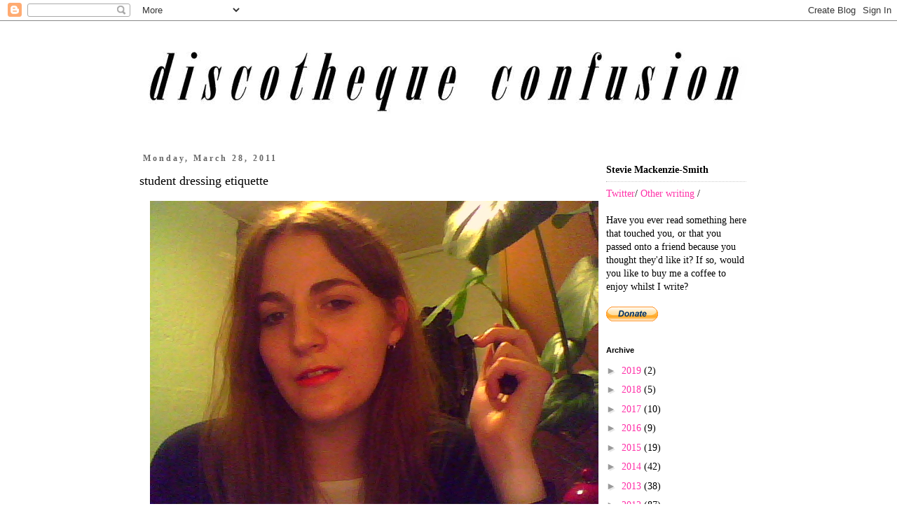

--- FILE ---
content_type: text/html; charset=UTF-8
request_url: https://discothequeconfusion.blogspot.com/2011/03/student-dressing-etiquette.html?showComment=1301398939164
body_size: 21178
content:
<!DOCTYPE html>
<html class='v2' dir='ltr' lang='en-GB' xmlns='http://www.w3.org/1999/xhtml' xmlns:b='http://www.google.com/2005/gml/b' xmlns:data='http://www.google.com/2005/gml/data' xmlns:expr='http://www.google.com/2005/gml/expr'>
<head>
<link href='https://www.blogger.com/static/v1/widgets/335934321-css_bundle_v2.css' rel='stylesheet' type='text/css'/>
<meta content='width=1100' name='viewport'/>
<meta content='text/html; charset=UTF-8' http-equiv='Content-Type'/>
<meta content='blogger' name='generator'/>
<link href='https://discothequeconfusion.blogspot.com/favicon.ico' rel='icon' type='image/x-icon'/>
<link href='http://discothequeconfusion.blogspot.com/2011/03/student-dressing-etiquette.html' rel='canonical'/>
<link rel="alternate" type="application/atom+xml" title="Discotheque Confusion - Atom" href="https://discothequeconfusion.blogspot.com/feeds/posts/default" />
<link rel="alternate" type="application/rss+xml" title="Discotheque Confusion - RSS" href="https://discothequeconfusion.blogspot.com/feeds/posts/default?alt=rss" />
<link rel="service.post" type="application/atom+xml" title="Discotheque Confusion - Atom" href="https://www.blogger.com/feeds/33710095/posts/default" />

<link rel="alternate" type="application/atom+xml" title="Discotheque Confusion - Atom" href="https://discothequeconfusion.blogspot.com/feeds/7757296983480334886/comments/default" />
<!--Can't find substitution for tag [blog.ieCssRetrofitLinks]-->
<link href='https://blogger.googleusercontent.com/img/b/R29vZ2xl/AVvXsEgu2efaJNRTxElmuwRy825KL9VE2m2D-bbMZoi1iBWfrRBkystiAbe9v_AwlzEkbRE7-H_FRqw8haR2OnKGpCKi00_wCG4p9gFfMfCEeAmpKrUXENy5vLt9aqz2xRJt-q6uksgEvA/s1600/IMG01055.jpg' rel='image_src'/>
<meta content='http://discothequeconfusion.blogspot.com/2011/03/student-dressing-etiquette.html' property='og:url'/>
<meta content='student dressing etiquette' property='og:title'/>
<meta content=' When it comes to beauty I often end up feeling like a bit of a novice. With make up, I tend to stick with what is tried and tested, and whe...' property='og:description'/>
<meta content='https://blogger.googleusercontent.com/img/b/R29vZ2xl/AVvXsEgu2efaJNRTxElmuwRy825KL9VE2m2D-bbMZoi1iBWfrRBkystiAbe9v_AwlzEkbRE7-H_FRqw8haR2OnKGpCKi00_wCG4p9gFfMfCEeAmpKrUXENy5vLt9aqz2xRJt-q6uksgEvA/w1200-h630-p-k-no-nu/IMG01055.jpg' property='og:image'/>
<title>Discotheque Confusion: student dressing etiquette</title>
<style id='page-skin-1' type='text/css'><!--
/*
-----------------------------------------------
Blogger Template Style
Name:     Simple
Designer: Blogger
URL:      www.blogger.com
----------------------------------------------- */
/* Variable definitions
====================
<Variable name="keycolor" description="Main Color" type="color" default="#66bbdd"/>
<Group description="Page Text" selector="body">
<Variable name="body.font" description="Font" type="font"
default="normal normal 12px Arial, Tahoma, Helvetica, FreeSans, sans-serif"/>
<Variable name="body.text.color" description="Text Color" type="color" default="#222222"/>
</Group>
<Group description="Backgrounds" selector=".body-fauxcolumns-outer">
<Variable name="body.background.color" description="Outer Background" type="color" default="#66bbdd"/>
<Variable name="content.background.color" description="Main Background" type="color" default="#ffffff"/>
<Variable name="header.background.color" description="Header Background" type="color" default="transparent"/>
</Group>
<Group description="Links" selector=".main-outer">
<Variable name="link.color" description="Link Color" type="color" default="#2288bb"/>
<Variable name="link.visited.color" description="Visited Color" type="color" default="#888888"/>
<Variable name="link.hover.color" description="Hover Color" type="color" default="#33aaff"/>
</Group>
<Group description="Blog Title" selector=".header h1">
<Variable name="header.font" description="Font" type="font"
default="normal normal 60px Arial, Tahoma, Helvetica, FreeSans, sans-serif"/>
<Variable name="header.text.color" description="Title Color" type="color" default="#3399bb" />
</Group>
<Group description="Blog Description" selector=".header .description">
<Variable name="description.text.color" description="Description Color" type="color"
default="#777777" />
</Group>
<Group description="Tabs Text" selector=".tabs-inner .widget li a">
<Variable name="tabs.font" description="Font" type="font"
default="normal normal 14px Arial, Tahoma, Helvetica, FreeSans, sans-serif"/>
<Variable name="tabs.text.color" description="Text Color" type="color" default="#999999"/>
<Variable name="tabs.selected.text.color" description="Selected Color" type="color" default="#000000"/>
</Group>
<Group description="Tabs Background" selector=".tabs-outer .PageList">
<Variable name="tabs.background.color" description="Background Color" type="color" default="#f5f5f5"/>
<Variable name="tabs.selected.background.color" description="Selected Color" type="color" default="#eeeeee"/>
</Group>
<Group description="Post Title" selector="h3.post-title, .comments h4">
<Variable name="post.title.font" description="Font" type="font"
default="normal normal 22px Arial, Tahoma, Helvetica, FreeSans, sans-serif"/>
</Group>
<Group description="Date Header" selector=".date-header">
<Variable name="date.header.color" description="Text Color" type="color"
default="#000000"/>
<Variable name="date.header.background.color" description="Background Color" type="color"
default="transparent"/>
<Variable name="date.header.font" description="Text Font" type="font"
default="normal bold 11px Arial, Tahoma, Helvetica, FreeSans, sans-serif"/>
<Variable name="date.header.padding" description="Date Header Padding" type="string" default="inherit"/>
<Variable name="date.header.letterspacing" description="Date Header Letter Spacing" type="string" default="inherit"/>
<Variable name="date.header.margin" description="Date Header Margin" type="string" default="inherit"/>
</Group>
<Group description="Post Footer" selector=".post-footer">
<Variable name="post.footer.text.color" description="Text Color" type="color" default="#666666"/>
<Variable name="post.footer.background.color" description="Background Color" type="color"
default="#f9f9f9"/>
<Variable name="post.footer.border.color" description="Shadow Color" type="color" default="#eeeeee"/>
</Group>
<Group description="Gadgets" selector="h2">
<Variable name="widget.title.font" description="Title Font" type="font"
default="normal bold 11px Arial, Tahoma, Helvetica, FreeSans, sans-serif"/>
<Variable name="widget.title.text.color" description="Title Color" type="color" default="#000000"/>
<Variable name="widget.alternate.text.color" description="Alternate Color" type="color" default="#999999"/>
</Group>
<Group description="Images" selector=".main-inner">
<Variable name="image.background.color" description="Background Color" type="color" default="#ffffff"/>
<Variable name="image.border.color" description="Border Color" type="color" default="#eeeeee"/>
<Variable name="image.text.color" description="Caption Text Color" type="color" default="#000000"/>
</Group>
<Group description="Accents" selector=".content-inner">
<Variable name="body.rule.color" description="Separator Line Color" type="color" default="#eeeeee"/>
<Variable name="tabs.border.color" description="Tabs Border Color" type="color" default="transparent"/>
</Group>
<Variable name="body.background" description="Body Background" type="background"
color="#ffffff" default="$(color) none repeat scroll top left"/>
<Variable name="body.background.override" description="Body Background Override" type="string" default=""/>
<Variable name="body.background.gradient.cap" description="Body Gradient Cap" type="url"
default="url(https://resources.blogblog.com/blogblog/data/1kt/simple/gradients_light.png)"/>
<Variable name="body.background.gradient.tile" description="Body Gradient Tile" type="url"
default="url(https://resources.blogblog.com/blogblog/data/1kt/simple/body_gradient_tile_light.png)"/>
<Variable name="content.background.color.selector" description="Content Background Color Selector" type="string" default=".content-inner"/>
<Variable name="content.padding" description="Content Padding" type="length" default="10px" min="0" max="100px"/>
<Variable name="content.padding.horizontal" description="Content Horizontal Padding" type="length" default="10px" min="0" max="100px"/>
<Variable name="content.shadow.spread" description="Content Shadow Spread" type="length" default="40px" min="0" max="100px"/>
<Variable name="content.shadow.spread.webkit" description="Content Shadow Spread (WebKit)" type="length" default="5px" min="0" max="100px"/>
<Variable name="content.shadow.spread.ie" description="Content Shadow Spread (IE)" type="length" default="10px" min="0" max="100px"/>
<Variable name="main.border.width" description="Main Border Width" type="length" default="0" min="0" max="10px"/>
<Variable name="header.background.gradient" description="Header Gradient" type="url" default="none"/>
<Variable name="header.shadow.offset.left" description="Header Shadow Offset Left" type="length" default="-1px" min="-50px" max="50px"/>
<Variable name="header.shadow.offset.top" description="Header Shadow Offset Top" type="length" default="-1px" min="-50px" max="50px"/>
<Variable name="header.shadow.spread" description="Header Shadow Spread" type="length" default="1px" min="0" max="100px"/>
<Variable name="header.padding" description="Header Padding" type="length" default="30px" min="0" max="100px"/>
<Variable name="header.border.size" description="Header Border Size" type="length" default="1px" min="0" max="10px"/>
<Variable name="header.bottom.border.size" description="Header Bottom Border Size" type="length" default="1px" min="0" max="10px"/>
<Variable name="header.border.horizontalsize" description="Header Horizontal Border Size" type="length" default="0" min="0" max="10px"/>
<Variable name="description.text.size" description="Description Text Size" type="string" default="140%"/>
<Variable name="tabs.margin.top" description="Tabs Margin Top" type="length" default="0" min="0" max="100px"/>
<Variable name="tabs.margin.side" description="Tabs Side Margin" type="length" default="30px" min="0" max="100px"/>
<Variable name="tabs.background.gradient" description="Tabs Background Gradient" type="url"
default="url(https://resources.blogblog.com/blogblog/data/1kt/simple/gradients_light.png)"/>
<Variable name="tabs.border.width" description="Tabs Border Width" type="length" default="1px" min="0" max="10px"/>
<Variable name="tabs.bevel.border.width" description="Tabs Bevel Border Width" type="length" default="1px" min="0" max="10px"/>
<Variable name="post.margin.bottom" description="Post Bottom Margin" type="length" default="25px" min="0" max="100px"/>
<Variable name="image.border.small.size" description="Image Border Small Size" type="length" default="2px" min="0" max="10px"/>
<Variable name="image.border.large.size" description="Image Border Large Size" type="length" default="5px" min="0" max="10px"/>
<Variable name="page.width.selector" description="Page Width Selector" type="string" default=".region-inner"/>
<Variable name="page.width" description="Page Width" type="string" default="auto"/>
<Variable name="main.section.margin" description="Main Section Margin" type="length" default="15px" min="0" max="100px"/>
<Variable name="main.padding" description="Main Padding" type="length" default="15px" min="0" max="100px"/>
<Variable name="main.padding.top" description="Main Padding Top" type="length" default="30px" min="0" max="100px"/>
<Variable name="main.padding.bottom" description="Main Padding Bottom" type="length" default="30px" min="0" max="100px"/>
<Variable name="paging.background"
color="#ffffff"
description="Background of blog paging area" type="background"
default="transparent none no-repeat scroll top center"/>
<Variable name="footer.bevel" description="Bevel border length of footer" type="length" default="0" min="0" max="10px"/>
<Variable name="mobile.background.overlay" description="Mobile Background Overlay" type="string"
default="transparent none repeat scroll top left"/>
<Variable name="mobile.background.size" description="Mobile Background Size" type="string" default="auto"/>
<Variable name="mobile.button.color" description="Mobile Button Color" type="color" default="#ffffff" />
<Variable name="startSide" description="Side where text starts in blog language" type="automatic" default="left"/>
<Variable name="endSide" description="Side where text ends in blog language" type="automatic" default="right"/>
*/
/* Content
----------------------------------------------- */
body {
font: normal normal 14px Georgia, Utopia, 'Palatino Linotype', Palatino, serif;
color: #000000;
background: #ffffff none repeat scroll top left;
padding: 0 0 0 0;
}
html body .region-inner {
min-width: 0;
max-width: 100%;
width: auto;
}
h2 {
font-size: 22px;
}
a:link {
text-decoration:none;
color: #ff32a9;
}
a:visited {
text-decoration:none;
color: #ff32a9;
}
a:hover {
text-decoration:underline;
color: #33aaff;
}
.body-fauxcolumn-outer .fauxcolumn-inner {
background: transparent none repeat scroll top left;
_background-image: none;
}
.body-fauxcolumn-outer .cap-top {
position: absolute;
z-index: 1;
height: 400px;
width: 100%;
}
.body-fauxcolumn-outer .cap-top .cap-left {
width: 100%;
background: transparent none repeat-x scroll top left;
_background-image: none;
}
.content-outer {
-moz-box-shadow: 0 0 0 rgba(0, 0, 0, .15);
-webkit-box-shadow: 0 0 0 rgba(0, 0, 0, .15);
-goog-ms-box-shadow: 0 0 0 #333333;
box-shadow: 0 0 0 rgba(0, 0, 0, .15);
margin-bottom: 1px;
}
.content-inner {
padding: 10px 40px;
}
.content-inner {
background-color: #ffffff;
}
/* Header
----------------------------------------------- */
.header-outer {
background: transparent none repeat-x scroll 0 -400px;
_background-image: none;
}
.Header h1 {
font: normal normal 40px Georgia, Utopia, 'Palatino Linotype', Palatino, serif;
color: #000000;
text-shadow: 0 0 0 rgba(0, 0, 0, .2);
}
.Header h1 a {
color: #000000;
}
.Header .description {
font-size: 18px;
color: #000000;
}
.header-inner .Header .titlewrapper {
padding: 22px 0;
}
.header-inner .Header .descriptionwrapper {
padding: 0 0;
}
/* Tabs
----------------------------------------------- */
.tabs-inner .section:first-child {
border-top: 0 solid #dddddd;
}
.tabs-inner .section:first-child ul {
margin-top: -1px;
border-top: 1px solid #dddddd;
border-left: 1px solid #dddddd;
border-right: 1px solid #dddddd;
}
.tabs-inner .widget ul {
background: transparent none repeat-x scroll 0 -800px;
_background-image: none;
border-bottom: 1px solid #dddddd;
margin-top: 0;
margin-left: -30px;
margin-right: -30px;
}
.tabs-inner .widget li a {
display: inline-block;
padding: .6em 1em;
font: normal normal 13px Georgia, Utopia, 'Palatino Linotype', Palatino, serif;
color: #000000;
border-left: 1px solid #ffffff;
border-right: 1px solid #dddddd;
}
.tabs-inner .widget li:first-child a {
border-left: none;
}
.tabs-inner .widget li.selected a, .tabs-inner .widget li a:hover {
color: #000000;
background-color: #eeeeee;
text-decoration: none;
}
/* Columns
----------------------------------------------- */
.main-outer {
border-top: 0 solid transparent;
}
.fauxcolumn-left-outer .fauxcolumn-inner {
border-right: 1px solid transparent;
}
.fauxcolumn-right-outer .fauxcolumn-inner {
border-left: 1px solid transparent;
}
/* Headings
----------------------------------------------- */
div.widget > h2,
div.widget h2.title {
margin: 0 0 1em 0;
font: normal bold 11px 'Trebuchet MS',Trebuchet,Verdana,sans-serif;
color: #000000;
}
/* Widgets
----------------------------------------------- */
.widget .zippy {
color: #999999;
text-shadow: 2px 2px 1px rgba(0, 0, 0, .1);
}
.widget .popular-posts ul {
list-style: none;
}
/* Posts
----------------------------------------------- */
h2.date-header {
font: normal bold 12px Georgia, Utopia, 'Palatino Linotype', Palatino, serif;
}
.date-header span {
background-color: #ffffff;
color: #666666;
padding: 0.4em;
letter-spacing: 3px;
margin: inherit;
}
.main-inner {
padding-top: 35px;
padding-bottom: 65px;
}
.main-inner .column-center-inner {
padding: 0 0;
}
.main-inner .column-center-inner .section {
margin: 0 1em;
}
.post {
margin: 0 0 45px 0;
}
h3.post-title, .comments h4 {
font: normal normal 18px Georgia, Utopia, 'Palatino Linotype', Palatino, serif;
margin: .75em 0 0;
}
.post-body {
font-size: 110%;
line-height: 1.6;
position: relative;
}
.post-body img, .post-body .tr-caption-container, .Profile img, .Image img,
.BlogList .item-thumbnail img {
padding: 2px;
background: #ffffff;
border: 1px solid #eeeeee;
-moz-box-shadow: 1px 1px 5px rgba(0, 0, 0, .1);
-webkit-box-shadow: 1px 1px 5px rgba(0, 0, 0, .1);
box-shadow: 1px 1px 5px rgba(0, 0, 0, .1);
}
.post-body img, .post-body .tr-caption-container {
padding: 5px;
}
.post-body .tr-caption-container {
color: #000000;
}
.post-body .tr-caption-container img {
padding: 0;
background: transparent;
border: none;
-moz-box-shadow: 0 0 0 rgba(0, 0, 0, .1);
-webkit-box-shadow: 0 0 0 rgba(0, 0, 0, .1);
box-shadow: 0 0 0 rgba(0, 0, 0, .1);
}
.post-header {
margin: 0 0 1.5em;
line-height: 1.6;
font-size: 90%;
}
.post-footer {
margin: 20px -2px 0;
padding: 5px 10px;
color: #888888;
background-color: #ffffff;
border-bottom: 1px solid #ffffff;
line-height: 1.6;
font-size: 90%;
}
#comments .comment-author {
padding-top: 1.5em;
border-top: 1px solid transparent;
background-position: 0 1.5em;
}
#comments .comment-author:first-child {
padding-top: 0;
border-top: none;
}
.avatar-image-container {
margin: .2em 0 0;
}
#comments .avatar-image-container img {
border: 1px solid #eeeeee;
}
/* Comments
----------------------------------------------- */
.comments .comments-content .icon.blog-author {
background-repeat: no-repeat;
background-image: url([data-uri]);
}
.comments .comments-content .loadmore a {
border-top: 1px solid #999999;
border-bottom: 1px solid #999999;
}
.comments .comment-thread.inline-thread {
background-color: #ffffff;
}
.comments .continue {
border-top: 2px solid #999999;
}
/* Accents
---------------------------------------------- */
.section-columns td.columns-cell {
border-left: 1px solid transparent;
}
.blog-pager {
background: transparent url(https://resources.blogblog.com/blogblog/data/1kt/simple/paging_dot.png) repeat-x scroll top center;
}
.blog-pager-older-link, .home-link,
.blog-pager-newer-link {
background-color: #ffffff;
padding: 5px;
}
.footer-outer {
border-top: 1px dashed #bbbbbb;
}
/* Mobile
----------------------------------------------- */
body.mobile  {
background-size: auto;
}
.mobile .body-fauxcolumn-outer {
background: transparent none repeat scroll top left;
}
.mobile .body-fauxcolumn-outer .cap-top {
background-size: 100% auto;
}
.mobile .content-outer {
-webkit-box-shadow: 0 0 3px rgba(0, 0, 0, .15);
box-shadow: 0 0 3px rgba(0, 0, 0, .15);
}
.mobile .tabs-inner .widget ul {
margin-left: 0;
margin-right: 0;
}
.mobile .post {
margin: 0;
}
.mobile .main-inner .column-center-inner .section {
margin: 0;
}
.mobile .date-header span {
padding: 0.1em 10px;
margin: 0 -10px;
}
.mobile h3.post-title {
margin: 0;
}
.mobile .blog-pager {
background: transparent none no-repeat scroll top center;
}
.mobile .footer-outer {
border-top: none;
}
.mobile .main-inner, .mobile .footer-inner {
background-color: #ffffff;
}
.mobile-index-contents {
color: #000000;
}
.mobile-link-button {
background-color: #ff32a9;
}
.mobile-link-button a:link, .mobile-link-button a:visited {
color: #ffffff;
}
.mobile .tabs-inner .section:first-child {
border-top: none;
}
.mobile .tabs-inner .PageList .widget-content {
background-color: #eeeeee;
color: #000000;
border-top: 1px solid #dddddd;
border-bottom: 1px solid #dddddd;
}
.mobile .tabs-inner .PageList .widget-content .pagelist-arrow {
border-left: 1px solid #dddddd;
}
.post-body img, .post-body .tr-caption-container, .Profile img, .Image img, .BlogList .item-thumbnail img {
padding: 0px !important;
background: none !important;
border: none !important;
-moz-box-shadow: 0px 0px 0px transparent !important;
-webkit-box-shadow: 0px 0px 0px transparent !important;
box-shadow: 0px 0px 0px transparent !important;
}
--></style>
<style id='template-skin-1' type='text/css'><!--
body {
min-width: 990px;
}
.content-outer, .content-fauxcolumn-outer, .region-inner {
min-width: 990px;
max-width: 990px;
_width: 990px;
}
.main-inner .columns {
padding-left: 0px;
padding-right: 260px;
}
.main-inner .fauxcolumn-center-outer {
left: 0px;
right: 260px;
/* IE6 does not respect left and right together */
_width: expression(this.parentNode.offsetWidth -
parseInt("0px") -
parseInt("260px") + 'px');
}
.main-inner .fauxcolumn-left-outer {
width: 0px;
}
.main-inner .fauxcolumn-right-outer {
width: 260px;
}
.main-inner .column-left-outer {
width: 0px;
right: 100%;
margin-left: -0px;
}
.main-inner .column-right-outer {
width: 260px;
margin-right: -260px;
}
#layout {
min-width: 0;
}
#layout .content-outer {
min-width: 0;
width: 800px;
}
#layout .region-inner {
min-width: 0;
width: auto;
}
body#layout div.add_widget {
padding: 8px;
}
body#layout div.add_widget a {
margin-left: 32px;
}
--></style>
<script async='async' src='//pagead2.googlesyndication.com/pagead/js/adsbygoogle.js'></script>
<script>
  (adsbygoogle = window.adsbygoogle || []).push({
    google_ad_client: "ca-pub-1059428253417064",
    enable_page_level_ads: true
  });
</script>
<link href='https://www.blogger.com/dyn-css/authorization.css?targetBlogID=33710095&amp;zx=ed5e3618-145a-42f7-a977-a6b5cea82332' media='none' onload='if(media!=&#39;all&#39;)media=&#39;all&#39;' rel='stylesheet'/><noscript><link href='https://www.blogger.com/dyn-css/authorization.css?targetBlogID=33710095&amp;zx=ed5e3618-145a-42f7-a977-a6b5cea82332' rel='stylesheet'/></noscript>
<meta name='google-adsense-platform-account' content='ca-host-pub-1556223355139109'/>
<meta name='google-adsense-platform-domain' content='blogspot.com'/>

</head>
<body class='loading'>
<div class='navbar section' id='navbar' name='Navbar'><div class='widget Navbar' data-version='1' id='Navbar1'><script type="text/javascript">
    function setAttributeOnload(object, attribute, val) {
      if(window.addEventListener) {
        window.addEventListener('load',
          function(){ object[attribute] = val; }, false);
      } else {
        window.attachEvent('onload', function(){ object[attribute] = val; });
      }
    }
  </script>
<div id="navbar-iframe-container"></div>
<script type="text/javascript" src="https://apis.google.com/js/platform.js"></script>
<script type="text/javascript">
      gapi.load("gapi.iframes:gapi.iframes.style.bubble", function() {
        if (gapi.iframes && gapi.iframes.getContext) {
          gapi.iframes.getContext().openChild({
              url: 'https://www.blogger.com/navbar/33710095?po\x3d7757296983480334886\x26origin\x3dhttps://discothequeconfusion.blogspot.com',
              where: document.getElementById("navbar-iframe-container"),
              id: "navbar-iframe"
          });
        }
      });
    </script><script type="text/javascript">
(function() {
var script = document.createElement('script');
script.type = 'text/javascript';
script.src = '//pagead2.googlesyndication.com/pagead/js/google_top_exp.js';
var head = document.getElementsByTagName('head')[0];
if (head) {
head.appendChild(script);
}})();
</script>
</div></div>
<div class='body-fauxcolumns'>
<div class='fauxcolumn-outer body-fauxcolumn-outer'>
<div class='cap-top'>
<div class='cap-left'></div>
<div class='cap-right'></div>
</div>
<div class='fauxborder-left'>
<div class='fauxborder-right'></div>
<div class='fauxcolumn-inner'>
</div>
</div>
<div class='cap-bottom'>
<div class='cap-left'></div>
<div class='cap-right'></div>
</div>
</div>
</div>
<div class='content'>
<div class='content-fauxcolumns'>
<div class='fauxcolumn-outer content-fauxcolumn-outer'>
<div class='cap-top'>
<div class='cap-left'></div>
<div class='cap-right'></div>
</div>
<div class='fauxborder-left'>
<div class='fauxborder-right'></div>
<div class='fauxcolumn-inner'>
</div>
</div>
<div class='cap-bottom'>
<div class='cap-left'></div>
<div class='cap-right'></div>
</div>
</div>
</div>
<div class='content-outer'>
<div class='content-cap-top cap-top'>
<div class='cap-left'></div>
<div class='cap-right'></div>
</div>
<div class='fauxborder-left content-fauxborder-left'>
<div class='fauxborder-right content-fauxborder-right'></div>
<div class='content-inner'>
<header>
<div class='header-outer'>
<div class='header-cap-top cap-top'>
<div class='cap-left'></div>
<div class='cap-right'></div>
</div>
<div class='fauxborder-left header-fauxborder-left'>
<div class='fauxborder-right header-fauxborder-right'></div>
<div class='region-inner header-inner'>
<div class='header section' id='header' name='Header'><div class='widget Header' data-version='1' id='Header1'>
<div id='header-inner'>
<a href='https://discothequeconfusion.blogspot.com/' style='display: block'>
<img alt='Discotheque Confusion' height='144px; ' id='Header1_headerimg' src='https://blogger.googleusercontent.com/img/b/R29vZ2xl/AVvXsEgdGbnFl49_qWE1XVlbWauouhxo2Fc1VmjJvd3dLuQz1fyM8bH5OUxiFNRzt6WhPWjPJM4BUHF17appiCkSazfExUjFWYpgT4-Gm8wofnSozenIrX8sMVMifHox06R5RGWcmZ4_cA/s900/discotheque_confusion_header_2018.png' style='display: block' width='900px; '/>
</a>
</div>
</div></div>
</div>
</div>
<div class='header-cap-bottom cap-bottom'>
<div class='cap-left'></div>
<div class='cap-right'></div>
</div>
</div>
</header>
<div class='tabs-outer'>
<div class='tabs-cap-top cap-top'>
<div class='cap-left'></div>
<div class='cap-right'></div>
</div>
<div class='fauxborder-left tabs-fauxborder-left'>
<div class='fauxborder-right tabs-fauxborder-right'></div>
<div class='region-inner tabs-inner'>
<div class='tabs no-items section' id='crosscol' name='Cross-column'></div>
<div class='tabs no-items section' id='crosscol-overflow' name='Cross-Column 2'></div>
</div>
</div>
<div class='tabs-cap-bottom cap-bottom'>
<div class='cap-left'></div>
<div class='cap-right'></div>
</div>
</div>
<div class='main-outer'>
<div class='main-cap-top cap-top'>
<div class='cap-left'></div>
<div class='cap-right'></div>
</div>
<div class='fauxborder-left main-fauxborder-left'>
<div class='fauxborder-right main-fauxborder-right'></div>
<div class='region-inner main-inner'>
<div class='columns fauxcolumns'>
<div class='fauxcolumn-outer fauxcolumn-center-outer'>
<div class='cap-top'>
<div class='cap-left'></div>
<div class='cap-right'></div>
</div>
<div class='fauxborder-left'>
<div class='fauxborder-right'></div>
<div class='fauxcolumn-inner'>
</div>
</div>
<div class='cap-bottom'>
<div class='cap-left'></div>
<div class='cap-right'></div>
</div>
</div>
<div class='fauxcolumn-outer fauxcolumn-left-outer'>
<div class='cap-top'>
<div class='cap-left'></div>
<div class='cap-right'></div>
</div>
<div class='fauxborder-left'>
<div class='fauxborder-right'></div>
<div class='fauxcolumn-inner'>
</div>
</div>
<div class='cap-bottom'>
<div class='cap-left'></div>
<div class='cap-right'></div>
</div>
</div>
<div class='fauxcolumn-outer fauxcolumn-right-outer'>
<div class='cap-top'>
<div class='cap-left'></div>
<div class='cap-right'></div>
</div>
<div class='fauxborder-left'>
<div class='fauxborder-right'></div>
<div class='fauxcolumn-inner'>
</div>
</div>
<div class='cap-bottom'>
<div class='cap-left'></div>
<div class='cap-right'></div>
</div>
</div>
<!-- corrects IE6 width calculation -->
<div class='columns-inner'>
<div class='column-center-outer'>
<div class='column-center-inner'>
<div class='main section' id='main' name='Main'><div class='widget Blog' data-version='1' id='Blog1'>
<div class='blog-posts hfeed'>

          <div class="date-outer">
        
<h2 class='date-header'><span>Monday, March 28, 2011</span></h2>

          <div class="date-posts">
        
<div class='post-outer'>
<div class='post hentry uncustomized-post-template' itemprop='blogPost' itemscope='itemscope' itemtype='http://schema.org/BlogPosting'>
<meta content='https://blogger.googleusercontent.com/img/b/R29vZ2xl/AVvXsEgu2efaJNRTxElmuwRy825KL9VE2m2D-bbMZoi1iBWfrRBkystiAbe9v_AwlzEkbRE7-H_FRqw8haR2OnKGpCKi00_wCG4p9gFfMfCEeAmpKrUXENy5vLt9aqz2xRJt-q6uksgEvA/s1600/IMG01055.jpg' itemprop='image_url'/>
<meta content='33710095' itemprop='blogId'/>
<meta content='7757296983480334886' itemprop='postId'/>
<a name='7757296983480334886'></a>
<h3 class='post-title entry-title' itemprop='name'>
student dressing etiquette
</h3>
<div class='post-header'>
<div class='post-header-line-1'></div>
</div>
<div class='post-body entry-content' id='post-body-7757296983480334886' itemprop='description articleBody'>
<div class="separator" style="clear: both; text-align: center;"><a href="https://blogger.googleusercontent.com/img/b/R29vZ2xl/AVvXsEgu2efaJNRTxElmuwRy825KL9VE2m2D-bbMZoi1iBWfrRBkystiAbe9v_AwlzEkbRE7-H_FRqw8haR2OnKGpCKi00_wCG4p9gFfMfCEeAmpKrUXENy5vLt9aqz2xRJt-q6uksgEvA/s1600/IMG01055.jpg" imageanchor="1" style="margin-left: 1em; margin-right: 1em;"><img border="0" src="https://blogger.googleusercontent.com/img/b/R29vZ2xl/AVvXsEgu2efaJNRTxElmuwRy825KL9VE2m2D-bbMZoi1iBWfrRBkystiAbe9v_AwlzEkbRE7-H_FRqw8haR2OnKGpCKi00_wCG4p9gFfMfCEeAmpKrUXENy5vLt9aqz2xRJt-q6uksgEvA/s1600/IMG01055.jpg" /></a></div><div class="separator" style="clear: both; text-align: center;"><a href="https://blogger.googleusercontent.com/img/b/R29vZ2xl/AVvXsEif1Mb02gRF8cNDS5PpQZYpygIItCHLUFktvD9rHCI31CL7XqHslchUOuumEQWsBqjah7gPA89sOrBdeol5enOgVHQalxWuL4SG_LZkDmL97h3KIugwDZc3TKGO5nfw8aGZ1AEdDg/s1600/IMG01057.jpg" imageanchor="1" style="margin-left: 1em; margin-right: 1em;"><img border="0" src="https://blogger.googleusercontent.com/img/b/R29vZ2xl/AVvXsEif1Mb02gRF8cNDS5PpQZYpygIItCHLUFktvD9rHCI31CL7XqHslchUOuumEQWsBqjah7gPA89sOrBdeol5enOgVHQalxWuL4SG_LZkDmL97h3KIugwDZc3TKGO5nfw8aGZ1AEdDg/s1600/IMG01057.jpg" /></a></div><br />
<div style="text-align: center;">When it comes to beauty I often end up feeling like a bit of a novice. With make up, I tend to stick with what is tried and tested, and when I get ready in the morning I'll apply moisturiser, (or suncream if it's summer) followed by a little foundation (just to even out my skin and smooth over any blemishes) then some lip balm and mascara. When I fancy something different I'll brush on some brown eyeshadow just under my lower eyelashes or wear lipstick. I like lipstick a lot but since coming to University haven't worn it nearly as much as I used to.<br />
<br />
With University seems to come an etiquette, and that etiquette says that as a student making a bit of effort with how you look can easily translate as trying too hard or overdressing. Its a philosophy that rubs off easily onto Freshers, the idea that nonchalance is the holy grail of dressing-I find myself one of those people who might roll their eyes if somebody in a lecture is wearing heels, as much as I dislike myself for doing it. I think I've ended up placing lipstick in the same category and as somebody who has never viewed lipstick as exclusive to nighttime, this feels like a bit of a betrayal to myself! I found this old favourite in my cupboard yesterday, feeling sorry for itself due to lack of use. It's a lovely reddish orange in 'Hot Chilli' from the old faithful Boots 17 range. Re-embracing my old lipsticks made me think about University dressing and the effect its had on my own style, for better or for worse and the way I think living in Halls can increase your awareness of how others respond to what you wear.</div><div style="text-align: center;"><br />
</div><div style="text-align: center;">The culture of student dressing is an interesting one because there are complete polar opposites-you get the students who slum it even when leaving Halls to venture to the supermarket, in pyjama bottoms and heads with nests of hair piled on top. But there are also those who put more thought into what they wear when they know they'll be at Uni-I find the library during peak exam season testament to this as it feels like everybody has scrubbed up for the occasion of such a high density of people under one roof! </div><div style="text-align: center;"><br />
I like to think that there's a happy medium- I enjoy wearing clothes that are fairly dressed down so that I can 'get the job done' (ie, cycle into lectures without getting too sweaty) but that reflect myself and my interest in style. I suppose deep down it may also be because I want to reflect that I'm not treating lecture theatres as a place to exhibit style which I think is the judgey notion that causes people to raise eyes over certain sartorial choices. So a typical go-to formula might be green skinny cords with my new balance and an old benetton jumper. That's not to say that wearing heels isn't an option-I may wear my chunky black heels but I'll be aware of wearing them with say, jeans instead of a dress to keep things feeling fuss-free. I've never been that glossy a person in my approach to personal style but it's interesting to realise that this underlying 'etiquette' has further increased my affection towards 'comfort-style'.<br />
<br />
At the same time there is something quite unappealing about the idea of consciously recognising that there may be an etiquette as etiquette suggests something that should be conformed to and to me style should always be about individual choice and about reflecting on the outside all those thoughts and references ticking away on the inside and in your brain which are personal to you. Style and Fashion should be diplomatic and rolling eyes at somebody who chooses to wear heels to a lecture is ridiculous. If there is any good to come from dressing etiquettes (and I'm still unsure that there is), it should be a deeper emphasis on dressing for comfort, not necessarily practical comfort but the comfort that comes from understanding exactly what you love and what works for you on a personal level because that's when a natural nonchalance will show through.</div>
<div style='clear: both;'></div>
</div>
<div class='post-footer'>
<div class='post-footer-line post-footer-line-1'>
<span class='post-author vcard'>
Posted by
<span class='fn' itemprop='author' itemscope='itemscope' itemtype='http://schema.org/Person'>
<meta content='https://www.blogger.com/profile/17452755202106942784' itemprop='url'/>
<a class='g-profile' href='https://www.blogger.com/profile/17452755202106942784' rel='author' title='author profile'>
<span itemprop='name'>discotheque confusion</span>
</a>
</span>
</span>
<span class='post-timestamp'>
at
<meta content='http://discothequeconfusion.blogspot.com/2011/03/student-dressing-etiquette.html' itemprop='url'/>
<a class='timestamp-link' href='https://discothequeconfusion.blogspot.com/2011/03/student-dressing-etiquette.html' rel='bookmark' title='permanent link'><abbr class='published' itemprop='datePublished' title='2011-03-28T16:02:00+01:00'>4:02 pm</abbr></a>
</span>
<span class='post-comment-link'>
</span>
<span class='post-icons'>
<span class='item-action'>
<a href='https://www.blogger.com/email-post/33710095/7757296983480334886' title='Email Post'>
<img alt='' class='icon-action' height='13' src='https://resources.blogblog.com/img/icon18_email.gif' width='18'/>
</a>
</span>
<span class='item-control blog-admin pid-1455827862'>
<a href='https://www.blogger.com/post-edit.g?blogID=33710095&postID=7757296983480334886&from=pencil' title='Edit Post'>
<img alt='' class='icon-action' height='18' src='https://resources.blogblog.com/img/icon18_edit_allbkg.gif' width='18'/>
</a>
</span>
</span>
<div class='post-share-buttons goog-inline-block'>
<a class='goog-inline-block share-button sb-email' href='https://www.blogger.com/share-post.g?blogID=33710095&postID=7757296983480334886&target=email' target='_blank' title='Email This'><span class='share-button-link-text'>Email This</span></a><a class='goog-inline-block share-button sb-blog' href='https://www.blogger.com/share-post.g?blogID=33710095&postID=7757296983480334886&target=blog' onclick='window.open(this.href, "_blank", "height=270,width=475"); return false;' target='_blank' title='BlogThis!'><span class='share-button-link-text'>BlogThis!</span></a><a class='goog-inline-block share-button sb-twitter' href='https://www.blogger.com/share-post.g?blogID=33710095&postID=7757296983480334886&target=twitter' target='_blank' title='Share to X'><span class='share-button-link-text'>Share to X</span></a><a class='goog-inline-block share-button sb-facebook' href='https://www.blogger.com/share-post.g?blogID=33710095&postID=7757296983480334886&target=facebook' onclick='window.open(this.href, "_blank", "height=430,width=640"); return false;' target='_blank' title='Share to Facebook'><span class='share-button-link-text'>Share to Facebook</span></a><a class='goog-inline-block share-button sb-pinterest' href='https://www.blogger.com/share-post.g?blogID=33710095&postID=7757296983480334886&target=pinterest' target='_blank' title='Share to Pinterest'><span class='share-button-link-text'>Share to Pinterest</span></a>
</div>
</div>
<div class='post-footer-line post-footer-line-2'>
<span class='post-labels'>
labels:
<a href='https://discothequeconfusion.blogspot.com/search/label/personal%20wears' rel='tag'>personal wears</a>
</span>
</div>
<div class='post-footer-line post-footer-line-3'>
<span class='post-location'>
</span>
</div>
</div>
</div>
<div class='comments' id='comments'>
<a name='comments'></a>
<h4>16 comments:</h4>
<div id='Blog1_comments-block-wrapper'>
<dl class='avatar-comment-indent' id='comments-block'>
<dt class='comment-author ' id='c2865979281899151469'>
<a name='c2865979281899151469'></a>
<div class="avatar-image-container avatar-stock"><span dir="ltr"><a href="https://www.blogger.com/profile/14334530676781818857" target="" rel="nofollow" onclick="" class="avatar-hovercard" id="av-2865979281899151469-14334530676781818857"><img src="//www.blogger.com/img/blogger_logo_round_35.png" width="35" height="35" alt="" title="Sans titre">

</a></span></div>
<a href='https://www.blogger.com/profile/14334530676781818857' rel='nofollow'>Sans titre</a>
said...
</dt>
<dd class='comment-body' id='Blog1_cmt-2865979281899151469'>
<p>
l&#39;arme fatale <br />the red lipstick!<br /><br />La Bise<br /><br />MCH from Paris <br /><a href="http://maevachristahiag.blogspot.com" rel="nofollow">www.maevachristahiag.blogspot.com</a>
</p>
</dd>
<dd class='comment-footer'>
<span class='comment-timestamp'>
<a href='https://discothequeconfusion.blogspot.com/2011/03/student-dressing-etiquette.html?showComment=1301324983842#c2865979281899151469' title='comment permalink'>
4:09 pm BST
</a>
<span class='item-control blog-admin pid-118112345'>
<a class='comment-delete' href='https://www.blogger.com/comment/delete/33710095/2865979281899151469' title='Delete Comment'>
<img src='https://resources.blogblog.com/img/icon_delete13.gif'/>
</a>
</span>
</span>
</dd>
<dt class='comment-author ' id='c8501353860107167436'>
<a name='c8501353860107167436'></a>
<div class="avatar-image-container avatar-stock"><span dir="ltr"><img src="//resources.blogblog.com/img/blank.gif" width="35" height="35" alt="" title="Anonymous">

</span></div>
Anonymous
said...
</dt>
<dd class='comment-body' id='Blog1_cmt-8501353860107167436'>
<p>
fantastic post. i like getting dressed, but the line between dressing for yourself/dressing for others is always tricky.<br /><br />heels to class seems kinda silly to me, but i think it depends on who the person is wearing them for.  wearing them just to get male attn, for instance, doesn&#39;t seem cool to me, but whatevs, and it&#39;s hard to tell why someone is wearing something  by appearance only.
</p>
</dd>
<dd class='comment-footer'>
<span class='comment-timestamp'>
<a href='https://discothequeconfusion.blogspot.com/2011/03/student-dressing-etiquette.html?showComment=1301325988595#c8501353860107167436' title='comment permalink'>
4:26 pm BST
</a>
<span class='item-control blog-admin pid-1556343957'>
<a class='comment-delete' href='https://www.blogger.com/comment/delete/33710095/8501353860107167436' title='Delete Comment'>
<img src='https://resources.blogblog.com/img/icon_delete13.gif'/>
</a>
</span>
</span>
</dd>
<dt class='comment-author ' id='c1274741342800429177'>
<a name='c1274741342800429177'></a>
<div class="avatar-image-container vcard"><span dir="ltr"><a href="https://www.blogger.com/profile/04414144428079216641" target="" rel="nofollow" onclick="" class="avatar-hovercard" id="av-1274741342800429177-04414144428079216641"><img src="https://resources.blogblog.com/img/blank.gif" width="35" height="35" class="delayLoad" style="display: none;" longdesc="//blogger.googleusercontent.com/img/b/R29vZ2xl/AVvXsEg1XrKd9LFPnc5lfVt6SQHUW7Rs-DkJ5ZBf6x36FAePLu-bcYuUxXFmJAEPUSBOuLJkFFHAqmt0tVbnZj38pHeWCqnnc4AC0myK3iUTn6Upif5o-tnknlqqypF0ZInaag/s45-c/24758_338794946699_617351699_4159927_791058_n.jpg" alt="" title="Cassie">

<noscript><img src="//blogger.googleusercontent.com/img/b/R29vZ2xl/AVvXsEg1XrKd9LFPnc5lfVt6SQHUW7Rs-DkJ5ZBf6x36FAePLu-bcYuUxXFmJAEPUSBOuLJkFFHAqmt0tVbnZj38pHeWCqnnc4AC0myK3iUTn6Upif5o-tnknlqqypF0ZInaag/s45-c/24758_338794946699_617351699_4159927_791058_n.jpg" width="35" height="35" class="photo" alt=""></noscript></a></span></div>
<a href='https://www.blogger.com/profile/04414144428079216641' rel='nofollow'>Cassie</a>
said...
</dt>
<dd class='comment-body' id='Blog1_cmt-1274741342800429177'>
<p>
I felt this vibe a lot more in first year and I think it&#39;s because everyone is just so nervous about starting uni, it&#39;s more easy to conform. Nobody wants to look too &#39;try hard&#39; at any time. Now, in my 3rd year, it&#39;s the total opposite. Unless I really can&#39;t be bothered, I make full effort with my makeup and my outfit because it makes me feel like &#39;me&#39;. I notice the people around me in lectures have also become more expressive and confident in their own styles too. <br /><br />I&#39;d only roll my eyes at the girl in heels if she was on the verge of breaking her ankles. Maybe they&#39;re what she feels her best in xx
</p>
</dd>
<dd class='comment-footer'>
<span class='comment-timestamp'>
<a href='https://discothequeconfusion.blogspot.com/2011/03/student-dressing-etiquette.html?showComment=1301326008245#c1274741342800429177' title='comment permalink'>
4:26 pm BST
</a>
<span class='item-control blog-admin pid-1862594400'>
<a class='comment-delete' href='https://www.blogger.com/comment/delete/33710095/1274741342800429177' title='Delete Comment'>
<img src='https://resources.blogblog.com/img/icon_delete13.gif'/>
</a>
</span>
</span>
</dd>
<dt class='comment-author ' id='c104358527267939786'>
<a name='c104358527267939786'></a>
<div class="avatar-image-container vcard"><span dir="ltr"><a href="https://www.blogger.com/profile/02209908287290384408" target="" rel="nofollow" onclick="" class="avatar-hovercard" id="av-104358527267939786-02209908287290384408"><img src="https://resources.blogblog.com/img/blank.gif" width="35" height="35" class="delayLoad" style="display: none;" longdesc="//blogger.googleusercontent.com/img/b/R29vZ2xl/AVvXsEgUKEjbckCzYp9fkoDK5wclb76x6ezspGmA5spU9dK3RFuhtsNI3yKiOyUWmrMPv0hZFz25pgyY0gUE1Lxmzl11D50GUiZYIhDM1esXPaF6SPYf74dRj3fIswJAOLmrLrk/s45-c/pro.bmp" alt="" title="Jennycub">

<noscript><img src="//blogger.googleusercontent.com/img/b/R29vZ2xl/AVvXsEgUKEjbckCzYp9fkoDK5wclb76x6ezspGmA5spU9dK3RFuhtsNI3yKiOyUWmrMPv0hZFz25pgyY0gUE1Lxmzl11D50GUiZYIhDM1esXPaF6SPYf74dRj3fIswJAOLmrLrk/s45-c/pro.bmp" width="35" height="35" class="photo" alt=""></noscript></a></span></div>
<a href='https://www.blogger.com/profile/02209908287290384408' rel='nofollow'>Jennycub</a>
said...
</dt>
<dd class='comment-body' id='Blog1_cmt-104358527267939786'>
<p>
this is really interesting blog, and you raise many points that I agree with. Ive noticed the almost &#39;does and donts&#39; of uni clothing, but what Ive found is ones does is another persons donts.<br />Taking your example of the girls in joggers and hair tied up, that is quite the trend at uni but for me I see it as a lack of effort although Im prety sure these girls get up and plan this &#39;Ijust threw this on&#39; look for jsut as long as I planned my skirt and blouse!<br /><br />Im one of those heel wearing uni and lipstick wearing girls that you speak of - and I agree with you half heartedly, when I first started uni I was very much a &#39;I just threw this on&#39; girl but over time and by growing up my style has changed dramatically and I love nothing more than putting on a dress,tights and little heeled boots or winter wedges.<br /><br />and why do I do this? for comfort. as you stated comfort doesnt need to a practical feeling, its an inner feeling. I feel at my best when dressed like this- Im not a minority here either, theres plently of girls who make as much effort if not more, but we are definetly not the majority. It seems the joggers and hair up will always be a uni staple.<br /><br />Such a good blog! interesting topic.<br />Well done :)
</p>
</dd>
<dd class='comment-footer'>
<span class='comment-timestamp'>
<a href='https://discothequeconfusion.blogspot.com/2011/03/student-dressing-etiquette.html?showComment=1301326157164#c104358527267939786' title='comment permalink'>
4:29 pm BST
</a>
<span class='item-control blog-admin pid-992889487'>
<a class='comment-delete' href='https://www.blogger.com/comment/delete/33710095/104358527267939786' title='Delete Comment'>
<img src='https://resources.blogblog.com/img/icon_delete13.gif'/>
</a>
</span>
</span>
</dd>
<dt class='comment-author ' id='c8943561327528850010'>
<a name='c8943561327528850010'></a>
<div class="avatar-image-container vcard"><span dir="ltr"><a href="https://www.blogger.com/profile/13416033297733865461" target="" rel="nofollow" onclick="" class="avatar-hovercard" id="av-8943561327528850010-13416033297733865461"><img src="https://resources.blogblog.com/img/blank.gif" width="35" height="35" class="delayLoad" style="display: none;" longdesc="//blogger.googleusercontent.com/img/b/R29vZ2xl/AVvXsEimpeudTayoI6XR2t1rytKkClzdjLlac7H-G_SmKfMSaGOVLPWrVNSi7L-ZXAJA086kqjjH0UZNUV7OQWqjohRUUiG6LTrYN15dxw_L5WkO__7MEz7rOLKYp6rbxpNV7pU/s45-c/tumblr_lg0sonbBmi1qzm2r3o1_500.jpg" alt="" title="Isabel">

<noscript><img src="//blogger.googleusercontent.com/img/b/R29vZ2xl/AVvXsEimpeudTayoI6XR2t1rytKkClzdjLlac7H-G_SmKfMSaGOVLPWrVNSi7L-ZXAJA086kqjjH0UZNUV7OQWqjohRUUiG6LTrYN15dxw_L5WkO__7MEz7rOLKYp6rbxpNV7pU/s45-c/tumblr_lg0sonbBmi1qzm2r3o1_500.jpg" width="35" height="35" class="photo" alt=""></noscript></a></span></div>
<a href='https://www.blogger.com/profile/13416033297733865461' rel='nofollow'>Isabel</a>
said...
</dt>
<dd class='comment-body' id='Blog1_cmt-8943561327528850010'>
<p>
&quot;I want to reflect that I&#39;m not treating lecture theatres as a place to exhibit style...&quot;<br /><br />Interesting. I&#39;m a student and I wear all the wacky shit you see on my blog to class. To me, there is not appropriate forum to exhibit style, it&#39;s either there or its not.
</p>
</dd>
<dd class='comment-footer'>
<span class='comment-timestamp'>
<a href='https://discothequeconfusion.blogspot.com/2011/03/student-dressing-etiquette.html?showComment=1301326988086#c8943561327528850010' title='comment permalink'>
4:43 pm BST
</a>
<span class='item-control blog-admin pid-1867695284'>
<a class='comment-delete' href='https://www.blogger.com/comment/delete/33710095/8943561327528850010' title='Delete Comment'>
<img src='https://resources.blogblog.com/img/icon_delete13.gif'/>
</a>
</span>
</span>
</dd>
<dt class='comment-author ' id='c1213181716648147875'>
<a name='c1213181716648147875'></a>
<div class="avatar-image-container vcard"><span dir="ltr"><a href="https://www.blogger.com/profile/09745901560658937443" target="" rel="nofollow" onclick="" class="avatar-hovercard" id="av-1213181716648147875-09745901560658937443"><img src="https://resources.blogblog.com/img/blank.gif" width="35" height="35" class="delayLoad" style="display: none;" longdesc="//blogger.googleusercontent.com/img/b/R29vZ2xl/AVvXsEjea35_fwxVRpo0ZwrB_pwj6-vF182HFrCO0U7NEAx5NIHmMZYyAVB-Y1aDkRphTJTIfHrFbDdBufpZMP28VMMwW77XyscBz2ZUxnIaS-bDB3EIk1ZrGV1xm97z4vAtP-Q/s45-c/*" alt="" title="Caramel Latte Kiss">

<noscript><img src="//blogger.googleusercontent.com/img/b/R29vZ2xl/AVvXsEjea35_fwxVRpo0ZwrB_pwj6-vF182HFrCO0U7NEAx5NIHmMZYyAVB-Y1aDkRphTJTIfHrFbDdBufpZMP28VMMwW77XyscBz2ZUxnIaS-bDB3EIk1ZrGV1xm97z4vAtP-Q/s45-c/*" width="35" height="35" class="photo" alt=""></noscript></a></span></div>
<a href='https://www.blogger.com/profile/09745901560658937443' rel='nofollow'>Caramel Latte Kiss</a>
said...
</dt>
<dd class='comment-body' id='Blog1_cmt-1213181716648147875'>
<p>
Culture makes a difference, I think. A friend of mine has just come back from studying in Paris, and found the opposite to be true there. You were eye-rolled if you didn&#39;t have your heels and lipstick on for lectures!
</p>
</dd>
<dd class='comment-footer'>
<span class='comment-timestamp'>
<a href='https://discothequeconfusion.blogspot.com/2011/03/student-dressing-etiquette.html?showComment=1301327509158#c1213181716648147875' title='comment permalink'>
4:51 pm BST
</a>
<span class='item-control blog-admin pid-401508306'>
<a class='comment-delete' href='https://www.blogger.com/comment/delete/33710095/1213181716648147875' title='Delete Comment'>
<img src='https://resources.blogblog.com/img/icon_delete13.gif'/>
</a>
</span>
</span>
</dd>
<dt class='comment-author ' id='c458073879482842141'>
<a name='c458073879482842141'></a>
<div class="avatar-image-container vcard"><span dir="ltr"><a href="https://www.blogger.com/profile/12472498700515005034" target="" rel="nofollow" onclick="" class="avatar-hovercard" id="av-458073879482842141-12472498700515005034"><img src="https://resources.blogblog.com/img/blank.gif" width="35" height="35" class="delayLoad" style="display: none;" longdesc="//blogger.googleusercontent.com/img/b/R29vZ2xl/AVvXsEi1dRUxR1YAaNHplKL8wLzV2reCaByLYk_hWdCQpEULovPqa4oDm2WzANoGS9vozDyfQzkpO-G9XGu-O7hlFtLGPbt8RzxTYQ-iUBLvfquZf4HWTo9cLJlO9G8OjALJcQ/s45-c/profile.jpg" alt="" title="Chuck">

<noscript><img src="//blogger.googleusercontent.com/img/b/R29vZ2xl/AVvXsEi1dRUxR1YAaNHplKL8wLzV2reCaByLYk_hWdCQpEULovPqa4oDm2WzANoGS9vozDyfQzkpO-G9XGu-O7hlFtLGPbt8RzxTYQ-iUBLvfquZf4HWTo9cLJlO9G8OjALJcQ/s45-c/profile.jpg" width="35" height="35" class="photo" alt=""></noscript></a></span></div>
<a href='https://www.blogger.com/profile/12472498700515005034' rel='nofollow'>Chuck</a>
said...
</dt>
<dd class='comment-body' id='Blog1_cmt-458073879482842141'>
<p>
I wear lipstick all the time to lectures. Fuschia, blackcurrant, bright tomato red, whatever takes my fancy. I imagine 90% of my classmates think i&#39;m deranged (or just a bit weird - don&#39;t want to overstate my impact!) but I so don&#39;t care. I don&#39;t value their boring social uniform, why should they value my sartorial freedom?
</p>
</dd>
<dd class='comment-footer'>
<span class='comment-timestamp'>
<a href='https://discothequeconfusion.blogspot.com/2011/03/student-dressing-etiquette.html?showComment=1301329283378#c458073879482842141' title='comment permalink'>
5:21 pm BST
</a>
<span class='item-control blog-admin pid-307941951'>
<a class='comment-delete' href='https://www.blogger.com/comment/delete/33710095/458073879482842141' title='Delete Comment'>
<img src='https://resources.blogblog.com/img/icon_delete13.gif'/>
</a>
</span>
</span>
</dd>
<dt class='comment-author ' id='c6406124752378058752'>
<a name='c6406124752378058752'></a>
<div class="avatar-image-container vcard"><span dir="ltr"><a href="https://www.blogger.com/profile/15065060617019656361" target="" rel="nofollow" onclick="" class="avatar-hovercard" id="av-6406124752378058752-15065060617019656361"><img src="https://resources.blogblog.com/img/blank.gif" width="35" height="35" class="delayLoad" style="display: none;" longdesc="//blogger.googleusercontent.com/img/b/R29vZ2xl/AVvXsEgnert9Kd8oGokY17aJyNEqOQwec31q2G2JA1012m8Ki887PK85a2Kc0kT9OT6RrKC3Fc_0zMrgTRhWBZ3QI4tTk0aFRMSLGioKAG_R7uXbRY80BrcVuLTi70TwqsKPy_g/s45-c/england2.jpg" alt="" title="Dot">

<noscript><img src="//blogger.googleusercontent.com/img/b/R29vZ2xl/AVvXsEgnert9Kd8oGokY17aJyNEqOQwec31q2G2JA1012m8Ki887PK85a2Kc0kT9OT6RrKC3Fc_0zMrgTRhWBZ3QI4tTk0aFRMSLGioKAG_R7uXbRY80BrcVuLTi70TwqsKPy_g/s45-c/england2.jpg" width="35" height="35" class="photo" alt=""></noscript></a></span></div>
<a href='https://www.blogger.com/profile/15065060617019656361' rel='nofollow'>Dot</a>
said...
</dt>
<dd class='comment-body' id='Blog1_cmt-6406124752378058752'>
<p>
Excellent post. Whenever I&#39;ve been to Britain, I&#39;ve always felt slightly intimidated by all those girls who wear a full face of make-up and heels during the day - but then again, British girls seem to wear more make-up than where I come from in general. I do sometimes think that there are indeed two extremes: The super-stylish ones and the girls wearing pyjamas in Tesco.<br /><br />Neither of these extremes exist where I live. In fact, I have never seen anybody wear pyjamas out of doors. How dressed-up people are depends on their course though: Those who study media, theatre and film are famously hip. I studied History where I was considered exotic because I wore coloured tights...
</p>
</dd>
<dd class='comment-footer'>
<span class='comment-timestamp'>
<a href='https://discothequeconfusion.blogspot.com/2011/03/student-dressing-etiquette.html?showComment=1301329530275#c6406124752378058752' title='comment permalink'>
5:25 pm BST
</a>
<span class='item-control blog-admin pid-951495464'>
<a class='comment-delete' href='https://www.blogger.com/comment/delete/33710095/6406124752378058752' title='Delete Comment'>
<img src='https://resources.blogblog.com/img/icon_delete13.gif'/>
</a>
</span>
</span>
</dd>
<dt class='comment-author ' id='c7621370336781809688'>
<a name='c7621370336781809688'></a>
<div class="avatar-image-container avatar-stock"><span dir="ltr"><a href="https://www.blogger.com/profile/00696597525886373172" target="" rel="nofollow" onclick="" class="avatar-hovercard" id="av-7621370336781809688-00696597525886373172"><img src="//www.blogger.com/img/blogger_logo_round_35.png" width="35" height="35" alt="" title="Unknown">

</a></span></div>
<a href='https://www.blogger.com/profile/00696597525886373172' rel='nofollow'>Unknown</a>
said...
</dt>
<dd class='comment-body' id='Blog1_cmt-7621370336781809688'>
<p>
My flatmates and I were the most lazy, sloppy students ever. It was a rare event if we dressed at all, and we often popped to the shops in our pyjamas. Shameful.<br /><br />&#9829; <b><a href="http://www.blahblahbecky.co.uk" rel="nofollow">www.blahblahbecky.co.uk</a></b>
</p>
</dd>
<dd class='comment-footer'>
<span class='comment-timestamp'>
<a href='https://discothequeconfusion.blogspot.com/2011/03/student-dressing-etiquette.html?showComment=1301339615687#c7621370336781809688' title='comment permalink'>
8:13 pm BST
</a>
<span class='item-control blog-admin pid-1561160235'>
<a class='comment-delete' href='https://www.blogger.com/comment/delete/33710095/7621370336781809688' title='Delete Comment'>
<img src='https://resources.blogblog.com/img/icon_delete13.gif'/>
</a>
</span>
</span>
</dd>
<dt class='comment-author ' id='c2930216697202712682'>
<a name='c2930216697202712682'></a>
<div class="avatar-image-container avatar-stock"><span dir="ltr"><a href="https://www.blogger.com/profile/00696597525886373172" target="" rel="nofollow" onclick="" class="avatar-hovercard" id="av-2930216697202712682-00696597525886373172"><img src="//www.blogger.com/img/blogger_logo_round_35.png" width="35" height="35" alt="" title="Unknown">

</a></span></div>
<a href='https://www.blogger.com/profile/00696597525886373172' rel='nofollow'>Unknown</a>
said...
</dt>
<dd class='comment-body' id='Blog1_cmt-2930216697202712682'>
<p>
p.s. and I studied Media, Dot! :-)
</p>
</dd>
<dd class='comment-footer'>
<span class='comment-timestamp'>
<a href='https://discothequeconfusion.blogspot.com/2011/03/student-dressing-etiquette.html?showComment=1301339640964#c2930216697202712682' title='comment permalink'>
8:14 pm BST
</a>
<span class='item-control blog-admin pid-1561160235'>
<a class='comment-delete' href='https://www.blogger.com/comment/delete/33710095/2930216697202712682' title='Delete Comment'>
<img src='https://resources.blogblog.com/img/icon_delete13.gif'/>
</a>
</span>
</span>
</dd>
<dt class='comment-author ' id='c3250448116615054139'>
<a name='c3250448116615054139'></a>
<div class="avatar-image-container vcard"><span dir="ltr"><a href="https://www.blogger.com/profile/00863570266311577862" target="" rel="nofollow" onclick="" class="avatar-hovercard" id="av-3250448116615054139-00863570266311577862"><img src="https://resources.blogblog.com/img/blank.gif" width="35" height="35" class="delayLoad" style="display: none;" longdesc="//blogger.googleusercontent.com/img/b/R29vZ2xl/AVvXsEinvFfHbsn-hTiRd7k0pnEFD5UBBqa3mkA0Q7b2DLaN-AaFrh7PRxtdxgTWw5DAod-EWwUF6iJTMaC5s0rAmAc-fdLCFvbZ95eWDyc1QoSCVioXVi9F8AFSL6AnnFkGgw/s45-c/bux.jpg" alt="" title="Lily">

<noscript><img src="//blogger.googleusercontent.com/img/b/R29vZ2xl/AVvXsEinvFfHbsn-hTiRd7k0pnEFD5UBBqa3mkA0Q7b2DLaN-AaFrh7PRxtdxgTWw5DAod-EWwUF6iJTMaC5s0rAmAc-fdLCFvbZ95eWDyc1QoSCVioXVi9F8AFSL6AnnFkGgw/s45-c/bux.jpg" width="35" height="35" class="photo" alt=""></noscript></a></span></div>
<a href='https://www.blogger.com/profile/00863570266311577862' rel='nofollow'>Lily</a>
said...
</dt>
<dd class='comment-body' id='Blog1_cmt-3250448116615054139'>
<p>
I can relate to this so much. It&#39;s a weird thing to try and find a balance between your college/every day type of wardrobe. I think when the two blend more or less, you know you&#39;ve achieved a good grasp of your own personal style. I&#39;m, er, still working on it...
</p>
</dd>
<dd class='comment-footer'>
<span class='comment-timestamp'>
<a href='https://discothequeconfusion.blogspot.com/2011/03/student-dressing-etiquette.html?showComment=1301344970527#c3250448116615054139' title='comment permalink'>
9:42 pm BST
</a>
<span class='item-control blog-admin pid-738129023'>
<a class='comment-delete' href='https://www.blogger.com/comment/delete/33710095/3250448116615054139' title='Delete Comment'>
<img src='https://resources.blogblog.com/img/icon_delete13.gif'/>
</a>
</span>
</span>
</dd>
<dt class='comment-author ' id='c918300403731564797'>
<a name='c918300403731564797'></a>
<div class="avatar-image-container avatar-stock"><span dir="ltr"><img src="//resources.blogblog.com/img/blank.gif" width="35" height="35" alt="" title="Anonymous">

</span></div>
Anonymous
said...
</dt>
<dd class='comment-body' id='Blog1_cmt-918300403731564797'>
<p>
i really love this post. i always feel a little blah about how i dress at university because i cycle alot/everywhere and the way i dress is just based around practicality. i don&#39;t feel like there&#39;s no personal style but i end up wearing the same comfortable, utilitarian clothes for 8 weeks even though i&#39;d be quite happy in, say, a certain skirt and wedges. xx
</p>
</dd>
<dd class='comment-footer'>
<span class='comment-timestamp'>
<a href='https://discothequeconfusion.blogspot.com/2011/03/student-dressing-etiquette.html?showComment=1301351252723#c918300403731564797' title='comment permalink'>
11:27 pm BST
</a>
<span class='item-control blog-admin pid-578052832'>
<a class='comment-delete' href='https://www.blogger.com/comment/delete/33710095/918300403731564797' title='Delete Comment'>
<img src='https://resources.blogblog.com/img/icon_delete13.gif'/>
</a>
</span>
</span>
</dd>
<dt class='comment-author ' id='c2488567752164636046'>
<a name='c2488567752164636046'></a>
<div class="avatar-image-container vcard"><span dir="ltr"><a href="https://www.blogger.com/profile/03395148500310776005" target="" rel="nofollow" onclick="" class="avatar-hovercard" id="av-2488567752164636046-03395148500310776005"><img src="https://resources.blogblog.com/img/blank.gif" width="35" height="35" class="delayLoad" style="display: none;" longdesc="//blogger.googleusercontent.com/img/b/R29vZ2xl/AVvXsEjt5YPr7WCW9eKdi5bCI1riazxg-Z8wYSyka4I9FNYxgCdWnbdGHHNSbRKQjR4ep57w1o_YUSdxq1hMCToILdtt1-vnNEblCCllIP4wCNDsT8x9-gdYBPLxfxfZPIkKW1Y/s45-c/mmm+jacket.jpg" alt="" title="Samantha">

<noscript><img src="//blogger.googleusercontent.com/img/b/R29vZ2xl/AVvXsEjt5YPr7WCW9eKdi5bCI1riazxg-Z8wYSyka4I9FNYxgCdWnbdGHHNSbRKQjR4ep57w1o_YUSdxq1hMCToILdtt1-vnNEblCCllIP4wCNDsT8x9-gdYBPLxfxfZPIkKW1Y/s45-c/mmm+jacket.jpg" width="35" height="35" class="photo" alt=""></noscript></a></span></div>
<a href='https://www.blogger.com/profile/03395148500310776005' rel='nofollow'>Samantha</a>
said...
</dt>
<dd class='comment-body' id='Blog1_cmt-2488567752164636046'>
<p>
i&#39;ve always found the way people treat university dressing quite weird, people underdress in the day and wildly over compensate on nights out. <br />i always feel over dressed/makeup-ed for the library and like my grandma on nights out.<br />(at the moment this sort of suits me at the moment because i am up to my ears in essays)<br /><br />although i do judge heels in lectures, only when they&#39;ve got wobbly ankles. i hate it when girls look like they&#39;re in pain!
</p>
</dd>
<dd class='comment-footer'>
<span class='comment-timestamp'>
<a href='https://discothequeconfusion.blogspot.com/2011/03/student-dressing-etiquette.html?showComment=1301367751904#c2488567752164636046' title='comment permalink'>
4:02 am BST
</a>
<span class='item-control blog-admin pid-1952175908'>
<a class='comment-delete' href='https://www.blogger.com/comment/delete/33710095/2488567752164636046' title='Delete Comment'>
<img src='https://resources.blogblog.com/img/icon_delete13.gif'/>
</a>
</span>
</span>
</dd>
<dt class='comment-author ' id='c2791654054784265286'>
<a name='c2791654054784265286'></a>
<div class="avatar-image-container avatar-stock"><span dir="ltr"><a href="https://www.blogger.com/profile/08142129852819061701" target="" rel="nofollow" onclick="" class="avatar-hovercard" id="av-2791654054784265286-08142129852819061701"><img src="//www.blogger.com/img/blogger_logo_round_35.png" width="35" height="35" alt="" title="Katie">

</a></span></div>
<a href='https://www.blogger.com/profile/08142129852819061701' rel='nofollow'>Katie</a>
said...
</dt>
<dd class='comment-body' id='Blog1_cmt-2791654054784265286'>
<p>
What you say is so true! Boots and black leggings with denim skirts and jumpers everywhere! <br /><br />Katie x<br />www.katiescreative.blogspot.com
</p>
</dd>
<dd class='comment-footer'>
<span class='comment-timestamp'>
<a href='https://discothequeconfusion.blogspot.com/2011/03/student-dressing-etiquette.html?showComment=1301398939164#c2791654054784265286' title='comment permalink'>
12:42 pm BST
</a>
<span class='item-control blog-admin pid-1856993606'>
<a class='comment-delete' href='https://www.blogger.com/comment/delete/33710095/2791654054784265286' title='Delete Comment'>
<img src='https://resources.blogblog.com/img/icon_delete13.gif'/>
</a>
</span>
</span>
</dd>
<dt class='comment-author ' id='c4329780604044774589'>
<a name='c4329780604044774589'></a>
<div class="avatar-image-container vcard"><span dir="ltr"><a href="https://www.blogger.com/profile/03552554356666006053" target="" rel="nofollow" onclick="" class="avatar-hovercard" id="av-4329780604044774589-03552554356666006053"><img src="https://resources.blogblog.com/img/blank.gif" width="35" height="35" class="delayLoad" style="display: none;" longdesc="//blogger.googleusercontent.com/img/b/R29vZ2xl/AVvXsEgYMSAx6XiH2iJncI21UZiYxKyYlIDRDlM8qPFPz_pVmKaYUqd3Ak4CjwB6F2q99SUc2vDLwFnzfJTpg4GhMXnOl-PhoW8rjTU6OKU5X7AEWcdncNmtHuagjut7NJZ8EA/s45-c/thedreamylittlepictureshow_emma+bennett4.jpg" alt="" title="DREAMY">

<noscript><img src="//blogger.googleusercontent.com/img/b/R29vZ2xl/AVvXsEgYMSAx6XiH2iJncI21UZiYxKyYlIDRDlM8qPFPz_pVmKaYUqd3Ak4CjwB6F2q99SUc2vDLwFnzfJTpg4GhMXnOl-PhoW8rjTU6OKU5X7AEWcdncNmtHuagjut7NJZ8EA/s45-c/thedreamylittlepictureshow_emma+bennett4.jpg" width="35" height="35" class="photo" alt=""></noscript></a></span></div>
<a href='https://www.blogger.com/profile/03552554356666006053' rel='nofollow'>DREAMY</a>
said...
</dt>
<dd class='comment-body' id='Blog1_cmt-4329780604044774589'>
<p>
here here! <br />it depends on what you&#39;re studying too.. doing fashion design, the classroom was inevitably a dress down no-no for a lot of people. though the fashion parade did ensure a constant source of inspiration was around.
</p>
</dd>
<dd class='comment-footer'>
<span class='comment-timestamp'>
<a href='https://discothequeconfusion.blogspot.com/2011/03/student-dressing-etiquette.html?showComment=1301436451248#c4329780604044774589' title='comment permalink'>
11:07 pm BST
</a>
<span class='item-control blog-admin pid-1163248225'>
<a class='comment-delete' href='https://www.blogger.com/comment/delete/33710095/4329780604044774589' title='Delete Comment'>
<img src='https://resources.blogblog.com/img/icon_delete13.gif'/>
</a>
</span>
</span>
</dd>
<dt class='comment-author ' id='c4614784264425241462'>
<a name='c4614784264425241462'></a>
<div class="avatar-image-container vcard"><span dir="ltr"><a href="https://www.blogger.com/profile/02029647420663234163" target="" rel="nofollow" onclick="" class="avatar-hovercard" id="av-4614784264425241462-02029647420663234163"><img src="https://resources.blogblog.com/img/blank.gif" width="35" height="35" class="delayLoad" style="display: none;" longdesc="//blogger.googleusercontent.com/img/b/R29vZ2xl/AVvXsEiGGOJtosIp5lFxDAtjtqmVT-pMxF2tULMw96adOoV6Ja_9Ty5Bv46KLSmuSxvVWmZQ6Yt9LK2Cm2iC-mz1XV6AVqCizvP-N260RaAxZTl_3z6M6CLmtruOOkhH_R5T04E/s45-c/Picture0002.jpg" alt="" title="Katie">

<noscript><img src="//blogger.googleusercontent.com/img/b/R29vZ2xl/AVvXsEiGGOJtosIp5lFxDAtjtqmVT-pMxF2tULMw96adOoV6Ja_9Ty5Bv46KLSmuSxvVWmZQ6Yt9LK2Cm2iC-mz1XV6AVqCizvP-N260RaAxZTl_3z6M6CLmtruOOkhH_R5T04E/s45-c/Picture0002.jpg" width="35" height="35" class="photo" alt=""></noscript></a></span></div>
<a href='https://www.blogger.com/profile/02029647420663234163' rel='nofollow'>Katie</a>
said...
</dt>
<dd class='comment-body' id='Blog1_cmt-4614784264425241462'>
<p>
I found exactly the same deal when I was in my first year of Uni, and I really disliked it. Why should we (the people who love fashion and love dressing up everyday) be made to feel bad, or that we&#39;re over dressed when the fact of the matter is, they are the ones who are undressed! I dress how I want to everyday and whether its more or less glam doesnt bother me. I would also agree with Miss Dolly that it&#39;s more a 1st year syndrome as when I moved out of halls I felt even more comfortable wearing whatever I wanted. And yeah, wearing heels to uni seems like a abit of a statement (compared to others in Uggs) but again, don&#39;t you think they&#39;d look at you and think &#39;damn, I should have made more of an effort!&#39;
</p>
</dd>
<dd class='comment-footer'>
<span class='comment-timestamp'>
<a href='https://discothequeconfusion.blogspot.com/2011/03/student-dressing-etiquette.html?showComment=1301479125477#c4614784264425241462' title='comment permalink'>
10:58 am BST
</a>
<span class='item-control blog-admin pid-1436891576'>
<a class='comment-delete' href='https://www.blogger.com/comment/delete/33710095/4614784264425241462' title='Delete Comment'>
<img src='https://resources.blogblog.com/img/icon_delete13.gif'/>
</a>
</span>
</span>
</dd>
</dl>
</div>
<p class='comment-footer'>
<a href='https://www.blogger.com/comment/fullpage/post/33710095/7757296983480334886' onclick='javascript:window.open(this.href, "bloggerPopup", "toolbar=0,location=0,statusbar=1,menubar=0,scrollbars=yes,width=640,height=500"); return false;'>Post a Comment</a>
</p>
</div>
</div>

        </div></div>
      
</div>
<div class='blog-pager' id='blog-pager'>
<span id='blog-pager-newer-link'>
<a class='blog-pager-newer-link' href='https://discothequeconfusion.blogspot.com/2011/03/two-things.html' id='Blog1_blog-pager-newer-link' title='Newer Post'>Newer Post</a>
</span>
<span id='blog-pager-older-link'>
<a class='blog-pager-older-link' href='https://discothequeconfusion.blogspot.com/2011/03/pinned-hair-and-beach-thoughts.html' id='Blog1_blog-pager-older-link' title='Older Post'>Older Post</a>
</span>
<a class='home-link' href='https://discothequeconfusion.blogspot.com/'>Home</a>
</div>
<div class='clear'></div>
<div class='post-feeds'>
<div class='feed-links'>
Subscribe to:
<a class='feed-link' href='https://discothequeconfusion.blogspot.com/feeds/7757296983480334886/comments/default' target='_blank' type='application/atom+xml'>Post Comments (Atom)</a>
</div>
</div>
</div></div>
</div>
</div>
<div class='column-left-outer'>
<div class='column-left-inner'>
<aside>
</aside>
</div>
</div>
<div class='column-right-outer'>
<div class='column-right-inner'>
<aside>
<div class='sidebar section' id='sidebar-right-1'><div class='widget Text' data-version='1' id='Text10'>
<div class='widget-content'>
<div><strong style="font-size: 100%;"><blockquote></blockquote>Stevie Mackenzie-Smith</strong><hr style="border-bottom-color: rgb(204, 204, 204); border-bottom-style: dotted; border-bottom-width: 1px; border-top-color: initial; border-top-style: initial; border-top-width: 0px; font-size: 100%;" /><div style="font-weight: normal;"><a href="http://www.twitter.com/dconfusion" style="font-size: 100%;" target="_blank">Twitter</a><span style="font-size: 100%;font-size:100%;">/ </span><span><a href="http://www.steviemackenziesmith.tumblr.com/">Other writing</a> </span><span style="font-size: 100%;font-size:100%;">/ </span></div></div><div  style="font-weight: normal;font-size:100%;"><span =""  style="font-size:100%;"><br /></span></div><div style="font-size: 100%; font-weight: normal;"><div></div><div>Have you ever read something here that touched you, or that you passed onto a friend because you thought they'd like it? If so, would you like to buy me a coffee to enjoy whilst I write?<br /></div><div><br /><form action="https://www.paypal.com/cgi-bin/webscr" method="post" target="_top"><input name="cmd" type="hidden" value="_s-xclick" /><input name="hosted_button_id" type="hidden" value="KA77SVGGPMG4W" /><input alt="PayPal &#8211; The safer, easier way to pay online." border="0" name="submit" src="https://www.paypalobjects.com/en_GB/i/btn/btn_donate_SM.gif" type="image" /><img alt="" border="0" height="1" src="https://www.paypalobjects.com/en_GB/i/scr/pixel.gif" width="1" / /></form></div></div>
</div>
<div class='clear'></div>
</div><div class='widget BlogArchive' data-version='1' id='BlogArchive1'>
<h2>Archive</h2>
<div class='widget-content'>
<div id='ArchiveList'>
<div id='BlogArchive1_ArchiveList'>
<ul class='hierarchy'>
<li class='archivedate collapsed'>
<a class='toggle' href='javascript:void(0)'>
<span class='zippy'>

        &#9658;&#160;
      
</span>
</a>
<a class='post-count-link' href='https://discothequeconfusion.blogspot.com/2019/'>
2019
</a>
<span class='post-count' dir='ltr'>(2)</span>
<ul class='hierarchy'>
<li class='archivedate collapsed'>
<a class='toggle' href='javascript:void(0)'>
<span class='zippy'>

        &#9658;&#160;
      
</span>
</a>
<a class='post-count-link' href='https://discothequeconfusion.blogspot.com/2019/11/'>
November
</a>
<span class='post-count' dir='ltr'>(1)</span>
</li>
</ul>
<ul class='hierarchy'>
<li class='archivedate collapsed'>
<a class='toggle' href='javascript:void(0)'>
<span class='zippy'>

        &#9658;&#160;
      
</span>
</a>
<a class='post-count-link' href='https://discothequeconfusion.blogspot.com/2019/03/'>
March
</a>
<span class='post-count' dir='ltr'>(1)</span>
</li>
</ul>
</li>
</ul>
<ul class='hierarchy'>
<li class='archivedate collapsed'>
<a class='toggle' href='javascript:void(0)'>
<span class='zippy'>

        &#9658;&#160;
      
</span>
</a>
<a class='post-count-link' href='https://discothequeconfusion.blogspot.com/2018/'>
2018
</a>
<span class='post-count' dir='ltr'>(5)</span>
<ul class='hierarchy'>
<li class='archivedate collapsed'>
<a class='toggle' href='javascript:void(0)'>
<span class='zippy'>

        &#9658;&#160;
      
</span>
</a>
<a class='post-count-link' href='https://discothequeconfusion.blogspot.com/2018/07/'>
July
</a>
<span class='post-count' dir='ltr'>(1)</span>
</li>
</ul>
<ul class='hierarchy'>
<li class='archivedate collapsed'>
<a class='toggle' href='javascript:void(0)'>
<span class='zippy'>

        &#9658;&#160;
      
</span>
</a>
<a class='post-count-link' href='https://discothequeconfusion.blogspot.com/2018/05/'>
May
</a>
<span class='post-count' dir='ltr'>(1)</span>
</li>
</ul>
<ul class='hierarchy'>
<li class='archivedate collapsed'>
<a class='toggle' href='javascript:void(0)'>
<span class='zippy'>

        &#9658;&#160;
      
</span>
</a>
<a class='post-count-link' href='https://discothequeconfusion.blogspot.com/2018/04/'>
April
</a>
<span class='post-count' dir='ltr'>(3)</span>
</li>
</ul>
</li>
</ul>
<ul class='hierarchy'>
<li class='archivedate collapsed'>
<a class='toggle' href='javascript:void(0)'>
<span class='zippy'>

        &#9658;&#160;
      
</span>
</a>
<a class='post-count-link' href='https://discothequeconfusion.blogspot.com/2017/'>
2017
</a>
<span class='post-count' dir='ltr'>(10)</span>
<ul class='hierarchy'>
<li class='archivedate collapsed'>
<a class='toggle' href='javascript:void(0)'>
<span class='zippy'>

        &#9658;&#160;
      
</span>
</a>
<a class='post-count-link' href='https://discothequeconfusion.blogspot.com/2017/08/'>
August
</a>
<span class='post-count' dir='ltr'>(1)</span>
</li>
</ul>
<ul class='hierarchy'>
<li class='archivedate collapsed'>
<a class='toggle' href='javascript:void(0)'>
<span class='zippy'>

        &#9658;&#160;
      
</span>
</a>
<a class='post-count-link' href='https://discothequeconfusion.blogspot.com/2017/06/'>
June
</a>
<span class='post-count' dir='ltr'>(1)</span>
</li>
</ul>
<ul class='hierarchy'>
<li class='archivedate collapsed'>
<a class='toggle' href='javascript:void(0)'>
<span class='zippy'>

        &#9658;&#160;
      
</span>
</a>
<a class='post-count-link' href='https://discothequeconfusion.blogspot.com/2017/05/'>
May
</a>
<span class='post-count' dir='ltr'>(1)</span>
</li>
</ul>
<ul class='hierarchy'>
<li class='archivedate collapsed'>
<a class='toggle' href='javascript:void(0)'>
<span class='zippy'>

        &#9658;&#160;
      
</span>
</a>
<a class='post-count-link' href='https://discothequeconfusion.blogspot.com/2017/04/'>
April
</a>
<span class='post-count' dir='ltr'>(1)</span>
</li>
</ul>
<ul class='hierarchy'>
<li class='archivedate collapsed'>
<a class='toggle' href='javascript:void(0)'>
<span class='zippy'>

        &#9658;&#160;
      
</span>
</a>
<a class='post-count-link' href='https://discothequeconfusion.blogspot.com/2017/03/'>
March
</a>
<span class='post-count' dir='ltr'>(2)</span>
</li>
</ul>
<ul class='hierarchy'>
<li class='archivedate collapsed'>
<a class='toggle' href='javascript:void(0)'>
<span class='zippy'>

        &#9658;&#160;
      
</span>
</a>
<a class='post-count-link' href='https://discothequeconfusion.blogspot.com/2017/02/'>
February
</a>
<span class='post-count' dir='ltr'>(1)</span>
</li>
</ul>
<ul class='hierarchy'>
<li class='archivedate collapsed'>
<a class='toggle' href='javascript:void(0)'>
<span class='zippy'>

        &#9658;&#160;
      
</span>
</a>
<a class='post-count-link' href='https://discothequeconfusion.blogspot.com/2017/01/'>
January
</a>
<span class='post-count' dir='ltr'>(3)</span>
</li>
</ul>
</li>
</ul>
<ul class='hierarchy'>
<li class='archivedate collapsed'>
<a class='toggle' href='javascript:void(0)'>
<span class='zippy'>

        &#9658;&#160;
      
</span>
</a>
<a class='post-count-link' href='https://discothequeconfusion.blogspot.com/2016/'>
2016
</a>
<span class='post-count' dir='ltr'>(9)</span>
<ul class='hierarchy'>
<li class='archivedate collapsed'>
<a class='toggle' href='javascript:void(0)'>
<span class='zippy'>

        &#9658;&#160;
      
</span>
</a>
<a class='post-count-link' href='https://discothequeconfusion.blogspot.com/2016/12/'>
December
</a>
<span class='post-count' dir='ltr'>(1)</span>
</li>
</ul>
<ul class='hierarchy'>
<li class='archivedate collapsed'>
<a class='toggle' href='javascript:void(0)'>
<span class='zippy'>

        &#9658;&#160;
      
</span>
</a>
<a class='post-count-link' href='https://discothequeconfusion.blogspot.com/2016/11/'>
November
</a>
<span class='post-count' dir='ltr'>(1)</span>
</li>
</ul>
<ul class='hierarchy'>
<li class='archivedate collapsed'>
<a class='toggle' href='javascript:void(0)'>
<span class='zippy'>

        &#9658;&#160;
      
</span>
</a>
<a class='post-count-link' href='https://discothequeconfusion.blogspot.com/2016/10/'>
October
</a>
<span class='post-count' dir='ltr'>(1)</span>
</li>
</ul>
<ul class='hierarchy'>
<li class='archivedate collapsed'>
<a class='toggle' href='javascript:void(0)'>
<span class='zippy'>

        &#9658;&#160;
      
</span>
</a>
<a class='post-count-link' href='https://discothequeconfusion.blogspot.com/2016/09/'>
September
</a>
<span class='post-count' dir='ltr'>(2)</span>
</li>
</ul>
<ul class='hierarchy'>
<li class='archivedate collapsed'>
<a class='toggle' href='javascript:void(0)'>
<span class='zippy'>

        &#9658;&#160;
      
</span>
</a>
<a class='post-count-link' href='https://discothequeconfusion.blogspot.com/2016/07/'>
July
</a>
<span class='post-count' dir='ltr'>(1)</span>
</li>
</ul>
<ul class='hierarchy'>
<li class='archivedate collapsed'>
<a class='toggle' href='javascript:void(0)'>
<span class='zippy'>

        &#9658;&#160;
      
</span>
</a>
<a class='post-count-link' href='https://discothequeconfusion.blogspot.com/2016/05/'>
May
</a>
<span class='post-count' dir='ltr'>(1)</span>
</li>
</ul>
<ul class='hierarchy'>
<li class='archivedate collapsed'>
<a class='toggle' href='javascript:void(0)'>
<span class='zippy'>

        &#9658;&#160;
      
</span>
</a>
<a class='post-count-link' href='https://discothequeconfusion.blogspot.com/2016/03/'>
March
</a>
<span class='post-count' dir='ltr'>(1)</span>
</li>
</ul>
<ul class='hierarchy'>
<li class='archivedate collapsed'>
<a class='toggle' href='javascript:void(0)'>
<span class='zippy'>

        &#9658;&#160;
      
</span>
</a>
<a class='post-count-link' href='https://discothequeconfusion.blogspot.com/2016/02/'>
February
</a>
<span class='post-count' dir='ltr'>(1)</span>
</li>
</ul>
</li>
</ul>
<ul class='hierarchy'>
<li class='archivedate collapsed'>
<a class='toggle' href='javascript:void(0)'>
<span class='zippy'>

        &#9658;&#160;
      
</span>
</a>
<a class='post-count-link' href='https://discothequeconfusion.blogspot.com/2015/'>
2015
</a>
<span class='post-count' dir='ltr'>(19)</span>
<ul class='hierarchy'>
<li class='archivedate collapsed'>
<a class='toggle' href='javascript:void(0)'>
<span class='zippy'>

        &#9658;&#160;
      
</span>
</a>
<a class='post-count-link' href='https://discothequeconfusion.blogspot.com/2015/12/'>
December
</a>
<span class='post-count' dir='ltr'>(1)</span>
</li>
</ul>
<ul class='hierarchy'>
<li class='archivedate collapsed'>
<a class='toggle' href='javascript:void(0)'>
<span class='zippy'>

        &#9658;&#160;
      
</span>
</a>
<a class='post-count-link' href='https://discothequeconfusion.blogspot.com/2015/08/'>
August
</a>
<span class='post-count' dir='ltr'>(3)</span>
</li>
</ul>
<ul class='hierarchy'>
<li class='archivedate collapsed'>
<a class='toggle' href='javascript:void(0)'>
<span class='zippy'>

        &#9658;&#160;
      
</span>
</a>
<a class='post-count-link' href='https://discothequeconfusion.blogspot.com/2015/07/'>
July
</a>
<span class='post-count' dir='ltr'>(1)</span>
</li>
</ul>
<ul class='hierarchy'>
<li class='archivedate collapsed'>
<a class='toggle' href='javascript:void(0)'>
<span class='zippy'>

        &#9658;&#160;
      
</span>
</a>
<a class='post-count-link' href='https://discothequeconfusion.blogspot.com/2015/06/'>
June
</a>
<span class='post-count' dir='ltr'>(6)</span>
</li>
</ul>
<ul class='hierarchy'>
<li class='archivedate collapsed'>
<a class='toggle' href='javascript:void(0)'>
<span class='zippy'>

        &#9658;&#160;
      
</span>
</a>
<a class='post-count-link' href='https://discothequeconfusion.blogspot.com/2015/05/'>
May
</a>
<span class='post-count' dir='ltr'>(1)</span>
</li>
</ul>
<ul class='hierarchy'>
<li class='archivedate collapsed'>
<a class='toggle' href='javascript:void(0)'>
<span class='zippy'>

        &#9658;&#160;
      
</span>
</a>
<a class='post-count-link' href='https://discothequeconfusion.blogspot.com/2015/04/'>
April
</a>
<span class='post-count' dir='ltr'>(2)</span>
</li>
</ul>
<ul class='hierarchy'>
<li class='archivedate collapsed'>
<a class='toggle' href='javascript:void(0)'>
<span class='zippy'>

        &#9658;&#160;
      
</span>
</a>
<a class='post-count-link' href='https://discothequeconfusion.blogspot.com/2015/02/'>
February
</a>
<span class='post-count' dir='ltr'>(2)</span>
</li>
</ul>
<ul class='hierarchy'>
<li class='archivedate collapsed'>
<a class='toggle' href='javascript:void(0)'>
<span class='zippy'>

        &#9658;&#160;
      
</span>
</a>
<a class='post-count-link' href='https://discothequeconfusion.blogspot.com/2015/01/'>
January
</a>
<span class='post-count' dir='ltr'>(3)</span>
</li>
</ul>
</li>
</ul>
<ul class='hierarchy'>
<li class='archivedate collapsed'>
<a class='toggle' href='javascript:void(0)'>
<span class='zippy'>

        &#9658;&#160;
      
</span>
</a>
<a class='post-count-link' href='https://discothequeconfusion.blogspot.com/2014/'>
2014
</a>
<span class='post-count' dir='ltr'>(42)</span>
<ul class='hierarchy'>
<li class='archivedate collapsed'>
<a class='toggle' href='javascript:void(0)'>
<span class='zippy'>

        &#9658;&#160;
      
</span>
</a>
<a class='post-count-link' href='https://discothequeconfusion.blogspot.com/2014/12/'>
December
</a>
<span class='post-count' dir='ltr'>(2)</span>
</li>
</ul>
<ul class='hierarchy'>
<li class='archivedate collapsed'>
<a class='toggle' href='javascript:void(0)'>
<span class='zippy'>

        &#9658;&#160;
      
</span>
</a>
<a class='post-count-link' href='https://discothequeconfusion.blogspot.com/2014/11/'>
November
</a>
<span class='post-count' dir='ltr'>(2)</span>
</li>
</ul>
<ul class='hierarchy'>
<li class='archivedate collapsed'>
<a class='toggle' href='javascript:void(0)'>
<span class='zippy'>

        &#9658;&#160;
      
</span>
</a>
<a class='post-count-link' href='https://discothequeconfusion.blogspot.com/2014/09/'>
September
</a>
<span class='post-count' dir='ltr'>(6)</span>
</li>
</ul>
<ul class='hierarchy'>
<li class='archivedate collapsed'>
<a class='toggle' href='javascript:void(0)'>
<span class='zippy'>

        &#9658;&#160;
      
</span>
</a>
<a class='post-count-link' href='https://discothequeconfusion.blogspot.com/2014/08/'>
August
</a>
<span class='post-count' dir='ltr'>(5)</span>
</li>
</ul>
<ul class='hierarchy'>
<li class='archivedate collapsed'>
<a class='toggle' href='javascript:void(0)'>
<span class='zippy'>

        &#9658;&#160;
      
</span>
</a>
<a class='post-count-link' href='https://discothequeconfusion.blogspot.com/2014/07/'>
July
</a>
<span class='post-count' dir='ltr'>(4)</span>
</li>
</ul>
<ul class='hierarchy'>
<li class='archivedate collapsed'>
<a class='toggle' href='javascript:void(0)'>
<span class='zippy'>

        &#9658;&#160;
      
</span>
</a>
<a class='post-count-link' href='https://discothequeconfusion.blogspot.com/2014/06/'>
June
</a>
<span class='post-count' dir='ltr'>(5)</span>
</li>
</ul>
<ul class='hierarchy'>
<li class='archivedate collapsed'>
<a class='toggle' href='javascript:void(0)'>
<span class='zippy'>

        &#9658;&#160;
      
</span>
</a>
<a class='post-count-link' href='https://discothequeconfusion.blogspot.com/2014/05/'>
May
</a>
<span class='post-count' dir='ltr'>(4)</span>
</li>
</ul>
<ul class='hierarchy'>
<li class='archivedate collapsed'>
<a class='toggle' href='javascript:void(0)'>
<span class='zippy'>

        &#9658;&#160;
      
</span>
</a>
<a class='post-count-link' href='https://discothequeconfusion.blogspot.com/2014/04/'>
April
</a>
<span class='post-count' dir='ltr'>(7)</span>
</li>
</ul>
<ul class='hierarchy'>
<li class='archivedate collapsed'>
<a class='toggle' href='javascript:void(0)'>
<span class='zippy'>

        &#9658;&#160;
      
</span>
</a>
<a class='post-count-link' href='https://discothequeconfusion.blogspot.com/2014/03/'>
March
</a>
<span class='post-count' dir='ltr'>(1)</span>
</li>
</ul>
<ul class='hierarchy'>
<li class='archivedate collapsed'>
<a class='toggle' href='javascript:void(0)'>
<span class='zippy'>

        &#9658;&#160;
      
</span>
</a>
<a class='post-count-link' href='https://discothequeconfusion.blogspot.com/2014/02/'>
February
</a>
<span class='post-count' dir='ltr'>(4)</span>
</li>
</ul>
<ul class='hierarchy'>
<li class='archivedate collapsed'>
<a class='toggle' href='javascript:void(0)'>
<span class='zippy'>

        &#9658;&#160;
      
</span>
</a>
<a class='post-count-link' href='https://discothequeconfusion.blogspot.com/2014/01/'>
January
</a>
<span class='post-count' dir='ltr'>(2)</span>
</li>
</ul>
</li>
</ul>
<ul class='hierarchy'>
<li class='archivedate collapsed'>
<a class='toggle' href='javascript:void(0)'>
<span class='zippy'>

        &#9658;&#160;
      
</span>
</a>
<a class='post-count-link' href='https://discothequeconfusion.blogspot.com/2013/'>
2013
</a>
<span class='post-count' dir='ltr'>(38)</span>
<ul class='hierarchy'>
<li class='archivedate collapsed'>
<a class='toggle' href='javascript:void(0)'>
<span class='zippy'>

        &#9658;&#160;
      
</span>
</a>
<a class='post-count-link' href='https://discothequeconfusion.blogspot.com/2013/12/'>
December
</a>
<span class='post-count' dir='ltr'>(6)</span>
</li>
</ul>
<ul class='hierarchy'>
<li class='archivedate collapsed'>
<a class='toggle' href='javascript:void(0)'>
<span class='zippy'>

        &#9658;&#160;
      
</span>
</a>
<a class='post-count-link' href='https://discothequeconfusion.blogspot.com/2013/11/'>
November
</a>
<span class='post-count' dir='ltr'>(2)</span>
</li>
</ul>
<ul class='hierarchy'>
<li class='archivedate collapsed'>
<a class='toggle' href='javascript:void(0)'>
<span class='zippy'>

        &#9658;&#160;
      
</span>
</a>
<a class='post-count-link' href='https://discothequeconfusion.blogspot.com/2013/09/'>
September
</a>
<span class='post-count' dir='ltr'>(3)</span>
</li>
</ul>
<ul class='hierarchy'>
<li class='archivedate collapsed'>
<a class='toggle' href='javascript:void(0)'>
<span class='zippy'>

        &#9658;&#160;
      
</span>
</a>
<a class='post-count-link' href='https://discothequeconfusion.blogspot.com/2013/08/'>
August
</a>
<span class='post-count' dir='ltr'>(2)</span>
</li>
</ul>
<ul class='hierarchy'>
<li class='archivedate collapsed'>
<a class='toggle' href='javascript:void(0)'>
<span class='zippy'>

        &#9658;&#160;
      
</span>
</a>
<a class='post-count-link' href='https://discothequeconfusion.blogspot.com/2013/06/'>
June
</a>
<span class='post-count' dir='ltr'>(2)</span>
</li>
</ul>
<ul class='hierarchy'>
<li class='archivedate collapsed'>
<a class='toggle' href='javascript:void(0)'>
<span class='zippy'>

        &#9658;&#160;
      
</span>
</a>
<a class='post-count-link' href='https://discothequeconfusion.blogspot.com/2013/05/'>
May
</a>
<span class='post-count' dir='ltr'>(1)</span>
</li>
</ul>
<ul class='hierarchy'>
<li class='archivedate collapsed'>
<a class='toggle' href='javascript:void(0)'>
<span class='zippy'>

        &#9658;&#160;
      
</span>
</a>
<a class='post-count-link' href='https://discothequeconfusion.blogspot.com/2013/04/'>
April
</a>
<span class='post-count' dir='ltr'>(3)</span>
</li>
</ul>
<ul class='hierarchy'>
<li class='archivedate collapsed'>
<a class='toggle' href='javascript:void(0)'>
<span class='zippy'>

        &#9658;&#160;
      
</span>
</a>
<a class='post-count-link' href='https://discothequeconfusion.blogspot.com/2013/03/'>
March
</a>
<span class='post-count' dir='ltr'>(5)</span>
</li>
</ul>
<ul class='hierarchy'>
<li class='archivedate collapsed'>
<a class='toggle' href='javascript:void(0)'>
<span class='zippy'>

        &#9658;&#160;
      
</span>
</a>
<a class='post-count-link' href='https://discothequeconfusion.blogspot.com/2013/02/'>
February
</a>
<span class='post-count' dir='ltr'>(3)</span>
</li>
</ul>
<ul class='hierarchy'>
<li class='archivedate collapsed'>
<a class='toggle' href='javascript:void(0)'>
<span class='zippy'>

        &#9658;&#160;
      
</span>
</a>
<a class='post-count-link' href='https://discothequeconfusion.blogspot.com/2013/01/'>
January
</a>
<span class='post-count' dir='ltr'>(11)</span>
</li>
</ul>
</li>
</ul>
<ul class='hierarchy'>
<li class='archivedate collapsed'>
<a class='toggle' href='javascript:void(0)'>
<span class='zippy'>

        &#9658;&#160;
      
</span>
</a>
<a class='post-count-link' href='https://discothequeconfusion.blogspot.com/2012/'>
2012
</a>
<span class='post-count' dir='ltr'>(87)</span>
<ul class='hierarchy'>
<li class='archivedate collapsed'>
<a class='toggle' href='javascript:void(0)'>
<span class='zippy'>

        &#9658;&#160;
      
</span>
</a>
<a class='post-count-link' href='https://discothequeconfusion.blogspot.com/2012/12/'>
December
</a>
<span class='post-count' dir='ltr'>(6)</span>
</li>
</ul>
<ul class='hierarchy'>
<li class='archivedate collapsed'>
<a class='toggle' href='javascript:void(0)'>
<span class='zippy'>

        &#9658;&#160;
      
</span>
</a>
<a class='post-count-link' href='https://discothequeconfusion.blogspot.com/2012/11/'>
November
</a>
<span class='post-count' dir='ltr'>(2)</span>
</li>
</ul>
<ul class='hierarchy'>
<li class='archivedate collapsed'>
<a class='toggle' href='javascript:void(0)'>
<span class='zippy'>

        &#9658;&#160;
      
</span>
</a>
<a class='post-count-link' href='https://discothequeconfusion.blogspot.com/2012/09/'>
September
</a>
<span class='post-count' dir='ltr'>(1)</span>
</li>
</ul>
<ul class='hierarchy'>
<li class='archivedate collapsed'>
<a class='toggle' href='javascript:void(0)'>
<span class='zippy'>

        &#9658;&#160;
      
</span>
</a>
<a class='post-count-link' href='https://discothequeconfusion.blogspot.com/2012/08/'>
August
</a>
<span class='post-count' dir='ltr'>(2)</span>
</li>
</ul>
<ul class='hierarchy'>
<li class='archivedate collapsed'>
<a class='toggle' href='javascript:void(0)'>
<span class='zippy'>

        &#9658;&#160;
      
</span>
</a>
<a class='post-count-link' href='https://discothequeconfusion.blogspot.com/2012/06/'>
June
</a>
<span class='post-count' dir='ltr'>(5)</span>
</li>
</ul>
<ul class='hierarchy'>
<li class='archivedate collapsed'>
<a class='toggle' href='javascript:void(0)'>
<span class='zippy'>

        &#9658;&#160;
      
</span>
</a>
<a class='post-count-link' href='https://discothequeconfusion.blogspot.com/2012/05/'>
May
</a>
<span class='post-count' dir='ltr'>(12)</span>
</li>
</ul>
<ul class='hierarchy'>
<li class='archivedate collapsed'>
<a class='toggle' href='javascript:void(0)'>
<span class='zippy'>

        &#9658;&#160;
      
</span>
</a>
<a class='post-count-link' href='https://discothequeconfusion.blogspot.com/2012/04/'>
April
</a>
<span class='post-count' dir='ltr'>(17)</span>
</li>
</ul>
<ul class='hierarchy'>
<li class='archivedate collapsed'>
<a class='toggle' href='javascript:void(0)'>
<span class='zippy'>

        &#9658;&#160;
      
</span>
</a>
<a class='post-count-link' href='https://discothequeconfusion.blogspot.com/2012/03/'>
March
</a>
<span class='post-count' dir='ltr'>(14)</span>
</li>
</ul>
<ul class='hierarchy'>
<li class='archivedate collapsed'>
<a class='toggle' href='javascript:void(0)'>
<span class='zippy'>

        &#9658;&#160;
      
</span>
</a>
<a class='post-count-link' href='https://discothequeconfusion.blogspot.com/2012/02/'>
February
</a>
<span class='post-count' dir='ltr'>(11)</span>
</li>
</ul>
<ul class='hierarchy'>
<li class='archivedate collapsed'>
<a class='toggle' href='javascript:void(0)'>
<span class='zippy'>

        &#9658;&#160;
      
</span>
</a>
<a class='post-count-link' href='https://discothequeconfusion.blogspot.com/2012/01/'>
January
</a>
<span class='post-count' dir='ltr'>(17)</span>
</li>
</ul>
</li>
</ul>
<ul class='hierarchy'>
<li class='archivedate expanded'>
<a class='toggle' href='javascript:void(0)'>
<span class='zippy toggle-open'>

        &#9660;&#160;
      
</span>
</a>
<a class='post-count-link' href='https://discothequeconfusion.blogspot.com/2011/'>
2011
</a>
<span class='post-count' dir='ltr'>(201)</span>
<ul class='hierarchy'>
<li class='archivedate collapsed'>
<a class='toggle' href='javascript:void(0)'>
<span class='zippy'>

        &#9658;&#160;
      
</span>
</a>
<a class='post-count-link' href='https://discothequeconfusion.blogspot.com/2011/12/'>
December
</a>
<span class='post-count' dir='ltr'>(21)</span>
</li>
</ul>
<ul class='hierarchy'>
<li class='archivedate collapsed'>
<a class='toggle' href='javascript:void(0)'>
<span class='zippy'>

        &#9658;&#160;
      
</span>
</a>
<a class='post-count-link' href='https://discothequeconfusion.blogspot.com/2011/11/'>
November
</a>
<span class='post-count' dir='ltr'>(16)</span>
</li>
</ul>
<ul class='hierarchy'>
<li class='archivedate collapsed'>
<a class='toggle' href='javascript:void(0)'>
<span class='zippy'>

        &#9658;&#160;
      
</span>
</a>
<a class='post-count-link' href='https://discothequeconfusion.blogspot.com/2011/10/'>
October
</a>
<span class='post-count' dir='ltr'>(10)</span>
</li>
</ul>
<ul class='hierarchy'>
<li class='archivedate collapsed'>
<a class='toggle' href='javascript:void(0)'>
<span class='zippy'>

        &#9658;&#160;
      
</span>
</a>
<a class='post-count-link' href='https://discothequeconfusion.blogspot.com/2011/09/'>
September
</a>
<span class='post-count' dir='ltr'>(15)</span>
</li>
</ul>
<ul class='hierarchy'>
<li class='archivedate collapsed'>
<a class='toggle' href='javascript:void(0)'>
<span class='zippy'>

        &#9658;&#160;
      
</span>
</a>
<a class='post-count-link' href='https://discothequeconfusion.blogspot.com/2011/08/'>
August
</a>
<span class='post-count' dir='ltr'>(22)</span>
</li>
</ul>
<ul class='hierarchy'>
<li class='archivedate collapsed'>
<a class='toggle' href='javascript:void(0)'>
<span class='zippy'>

        &#9658;&#160;
      
</span>
</a>
<a class='post-count-link' href='https://discothequeconfusion.blogspot.com/2011/07/'>
July
</a>
<span class='post-count' dir='ltr'>(16)</span>
</li>
</ul>
<ul class='hierarchy'>
<li class='archivedate collapsed'>
<a class='toggle' href='javascript:void(0)'>
<span class='zippy'>

        &#9658;&#160;
      
</span>
</a>
<a class='post-count-link' href='https://discothequeconfusion.blogspot.com/2011/06/'>
June
</a>
<span class='post-count' dir='ltr'>(16)</span>
</li>
</ul>
<ul class='hierarchy'>
<li class='archivedate collapsed'>
<a class='toggle' href='javascript:void(0)'>
<span class='zippy'>

        &#9658;&#160;
      
</span>
</a>
<a class='post-count-link' href='https://discothequeconfusion.blogspot.com/2011/05/'>
May
</a>
<span class='post-count' dir='ltr'>(12)</span>
</li>
</ul>
<ul class='hierarchy'>
<li class='archivedate collapsed'>
<a class='toggle' href='javascript:void(0)'>
<span class='zippy'>

        &#9658;&#160;
      
</span>
</a>
<a class='post-count-link' href='https://discothequeconfusion.blogspot.com/2011/04/'>
April
</a>
<span class='post-count' dir='ltr'>(13)</span>
</li>
</ul>
<ul class='hierarchy'>
<li class='archivedate expanded'>
<a class='toggle' href='javascript:void(0)'>
<span class='zippy toggle-open'>

        &#9660;&#160;
      
</span>
</a>
<a class='post-count-link' href='https://discothequeconfusion.blogspot.com/2011/03/'>
March
</a>
<span class='post-count' dir='ltr'>(22)</span>
<ul class='posts'>
<li><a href='https://discothequeconfusion.blogspot.com/2011/03/teenage.html'>teenage</a></li>
<li><a href='https://discothequeconfusion.blogspot.com/2011/03/two-things.html'>two things</a></li>
<li><a href='https://discothequeconfusion.blogspot.com/2011/03/student-dressing-etiquette.html'>student dressing etiquette</a></li>
<li><a href='https://discothequeconfusion.blogspot.com/2011/03/pinned-hair-and-beach-thoughts.html'>pinned hair and beach thoughts</a></li>
<li><a href='https://discothequeconfusion.blogspot.com/2011/03/spring-mood.html'>spring mood</a></li>
<li><a href='https://discothequeconfusion.blogspot.com/2011/03/spring-legs.html'>spring legs</a></li>
<li><a href='https://discothequeconfusion.blogspot.com/2011/03/mood_22.html'>mood</a></li>
<li><a href='https://discothequeconfusion.blogspot.com/2011/03/all-knitwear.html'>all knitwear</a></li>
<li><a href='https://discothequeconfusion.blogspot.com/2011/03/styling-semiary.html'>styling seminary</a></li>
<li><a href='https://discothequeconfusion.blogspot.com/2011/03/boing.html'>boing!</a></li>
<li><a href='https://discothequeconfusion.blogspot.com/2011/03/mood.html'>mood</a></li>
<li><a href='https://discothequeconfusion.blogspot.com/2011/03/banana-brooch.html'>banana brooch</a></li>
<li><a href='https://discothequeconfusion.blogspot.com/2011/03/little-bird-told-me.html'>a little bird told me</a></li>
<li><a href='https://discothequeconfusion.blogspot.com/2011/03/topshop-blogging-events.html'>topshop blogging events</a></li>
<li><a href='https://discothequeconfusion.blogspot.com/2011/03/calvin-klein.html'>calvin klein</a></li>
<li><a href='https://discothequeconfusion.blogspot.com/2011/03/home-movies.html'>home movies</a></li>
<li><a href='https://discothequeconfusion.blogspot.com/2011/03/coming-home.html'>coming home</a></li>
<li><a href='https://discothequeconfusion.blogspot.com/2011/03/annie-wilsaw.html'>annie wilshaw</a></li>
<li><a href='https://discothequeconfusion.blogspot.com/2011/03/betty.html'>betty</a></li>
<li><a href='https://discothequeconfusion.blogspot.com/2011/03/fishermans-friend.html'>fisherman&#39;s friend</a></li>
<li><a href='https://discothequeconfusion.blogspot.com/2011/03/some-things.html'>some things</a></li>
<li><a href='https://discothequeconfusion.blogspot.com/2011/03/bill-cunningham.html'>bill cunningham</a></li>
</ul>
</li>
</ul>
<ul class='hierarchy'>
<li class='archivedate collapsed'>
<a class='toggle' href='javascript:void(0)'>
<span class='zippy'>

        &#9658;&#160;
      
</span>
</a>
<a class='post-count-link' href='https://discothequeconfusion.blogspot.com/2011/02/'>
February
</a>
<span class='post-count' dir='ltr'>(19)</span>
</li>
</ul>
<ul class='hierarchy'>
<li class='archivedate collapsed'>
<a class='toggle' href='javascript:void(0)'>
<span class='zippy'>

        &#9658;&#160;
      
</span>
</a>
<a class='post-count-link' href='https://discothequeconfusion.blogspot.com/2011/01/'>
January
</a>
<span class='post-count' dir='ltr'>(19)</span>
</li>
</ul>
</li>
</ul>
<ul class='hierarchy'>
<li class='archivedate collapsed'>
<a class='toggle' href='javascript:void(0)'>
<span class='zippy'>

        &#9658;&#160;
      
</span>
</a>
<a class='post-count-link' href='https://discothequeconfusion.blogspot.com/2010/'>
2010
</a>
<span class='post-count' dir='ltr'>(259)</span>
<ul class='hierarchy'>
<li class='archivedate collapsed'>
<a class='toggle' href='javascript:void(0)'>
<span class='zippy'>

        &#9658;&#160;
      
</span>
</a>
<a class='post-count-link' href='https://discothequeconfusion.blogspot.com/2010/12/'>
December
</a>
<span class='post-count' dir='ltr'>(12)</span>
</li>
</ul>
<ul class='hierarchy'>
<li class='archivedate collapsed'>
<a class='toggle' href='javascript:void(0)'>
<span class='zippy'>

        &#9658;&#160;
      
</span>
</a>
<a class='post-count-link' href='https://discothequeconfusion.blogspot.com/2010/11/'>
November
</a>
<span class='post-count' dir='ltr'>(29)</span>
</li>
</ul>
<ul class='hierarchy'>
<li class='archivedate collapsed'>
<a class='toggle' href='javascript:void(0)'>
<span class='zippy'>

        &#9658;&#160;
      
</span>
</a>
<a class='post-count-link' href='https://discothequeconfusion.blogspot.com/2010/10/'>
October
</a>
<span class='post-count' dir='ltr'>(21)</span>
</li>
</ul>
<ul class='hierarchy'>
<li class='archivedate collapsed'>
<a class='toggle' href='javascript:void(0)'>
<span class='zippy'>

        &#9658;&#160;
      
</span>
</a>
<a class='post-count-link' href='https://discothequeconfusion.blogspot.com/2010/09/'>
September
</a>
<span class='post-count' dir='ltr'>(15)</span>
</li>
</ul>
<ul class='hierarchy'>
<li class='archivedate collapsed'>
<a class='toggle' href='javascript:void(0)'>
<span class='zippy'>

        &#9658;&#160;
      
</span>
</a>
<a class='post-count-link' href='https://discothequeconfusion.blogspot.com/2010/08/'>
August
</a>
<span class='post-count' dir='ltr'>(34)</span>
</li>
</ul>
<ul class='hierarchy'>
<li class='archivedate collapsed'>
<a class='toggle' href='javascript:void(0)'>
<span class='zippy'>

        &#9658;&#160;
      
</span>
</a>
<a class='post-count-link' href='https://discothequeconfusion.blogspot.com/2010/07/'>
July
</a>
<span class='post-count' dir='ltr'>(22)</span>
</li>
</ul>
<ul class='hierarchy'>
<li class='archivedate collapsed'>
<a class='toggle' href='javascript:void(0)'>
<span class='zippy'>

        &#9658;&#160;
      
</span>
</a>
<a class='post-count-link' href='https://discothequeconfusion.blogspot.com/2010/06/'>
June
</a>
<span class='post-count' dir='ltr'>(21)</span>
</li>
</ul>
<ul class='hierarchy'>
<li class='archivedate collapsed'>
<a class='toggle' href='javascript:void(0)'>
<span class='zippy'>

        &#9658;&#160;
      
</span>
</a>
<a class='post-count-link' href='https://discothequeconfusion.blogspot.com/2010/05/'>
May
</a>
<span class='post-count' dir='ltr'>(39)</span>
</li>
</ul>
<ul class='hierarchy'>
<li class='archivedate collapsed'>
<a class='toggle' href='javascript:void(0)'>
<span class='zippy'>

        &#9658;&#160;
      
</span>
</a>
<a class='post-count-link' href='https://discothequeconfusion.blogspot.com/2010/04/'>
April
</a>
<span class='post-count' dir='ltr'>(8)</span>
</li>
</ul>
<ul class='hierarchy'>
<li class='archivedate collapsed'>
<a class='toggle' href='javascript:void(0)'>
<span class='zippy'>

        &#9658;&#160;
      
</span>
</a>
<a class='post-count-link' href='https://discothequeconfusion.blogspot.com/2010/03/'>
March
</a>
<span class='post-count' dir='ltr'>(8)</span>
</li>
</ul>
<ul class='hierarchy'>
<li class='archivedate collapsed'>
<a class='toggle' href='javascript:void(0)'>
<span class='zippy'>

        &#9658;&#160;
      
</span>
</a>
<a class='post-count-link' href='https://discothequeconfusion.blogspot.com/2010/02/'>
February
</a>
<span class='post-count' dir='ltr'>(22)</span>
</li>
</ul>
<ul class='hierarchy'>
<li class='archivedate collapsed'>
<a class='toggle' href='javascript:void(0)'>
<span class='zippy'>

        &#9658;&#160;
      
</span>
</a>
<a class='post-count-link' href='https://discothequeconfusion.blogspot.com/2010/01/'>
January
</a>
<span class='post-count' dir='ltr'>(28)</span>
</li>
</ul>
</li>
</ul>
<ul class='hierarchy'>
<li class='archivedate collapsed'>
<a class='toggle' href='javascript:void(0)'>
<span class='zippy'>

        &#9658;&#160;
      
</span>
</a>
<a class='post-count-link' href='https://discothequeconfusion.blogspot.com/2009/'>
2009
</a>
<span class='post-count' dir='ltr'>(291)</span>
<ul class='hierarchy'>
<li class='archivedate collapsed'>
<a class='toggle' href='javascript:void(0)'>
<span class='zippy'>

        &#9658;&#160;
      
</span>
</a>
<a class='post-count-link' href='https://discothequeconfusion.blogspot.com/2009/12/'>
December
</a>
<span class='post-count' dir='ltr'>(20)</span>
</li>
</ul>
<ul class='hierarchy'>
<li class='archivedate collapsed'>
<a class='toggle' href='javascript:void(0)'>
<span class='zippy'>

        &#9658;&#160;
      
</span>
</a>
<a class='post-count-link' href='https://discothequeconfusion.blogspot.com/2009/11/'>
November
</a>
<span class='post-count' dir='ltr'>(33)</span>
</li>
</ul>
<ul class='hierarchy'>
<li class='archivedate collapsed'>
<a class='toggle' href='javascript:void(0)'>
<span class='zippy'>

        &#9658;&#160;
      
</span>
</a>
<a class='post-count-link' href='https://discothequeconfusion.blogspot.com/2009/10/'>
October
</a>
<span class='post-count' dir='ltr'>(18)</span>
</li>
</ul>
<ul class='hierarchy'>
<li class='archivedate collapsed'>
<a class='toggle' href='javascript:void(0)'>
<span class='zippy'>

        &#9658;&#160;
      
</span>
</a>
<a class='post-count-link' href='https://discothequeconfusion.blogspot.com/2009/09/'>
September
</a>
<span class='post-count' dir='ltr'>(23)</span>
</li>
</ul>
<ul class='hierarchy'>
<li class='archivedate collapsed'>
<a class='toggle' href='javascript:void(0)'>
<span class='zippy'>

        &#9658;&#160;
      
</span>
</a>
<a class='post-count-link' href='https://discothequeconfusion.blogspot.com/2009/08/'>
August
</a>
<span class='post-count' dir='ltr'>(21)</span>
</li>
</ul>
<ul class='hierarchy'>
<li class='archivedate collapsed'>
<a class='toggle' href='javascript:void(0)'>
<span class='zippy'>

        &#9658;&#160;
      
</span>
</a>
<a class='post-count-link' href='https://discothequeconfusion.blogspot.com/2009/07/'>
July
</a>
<span class='post-count' dir='ltr'>(21)</span>
</li>
</ul>
<ul class='hierarchy'>
<li class='archivedate collapsed'>
<a class='toggle' href='javascript:void(0)'>
<span class='zippy'>

        &#9658;&#160;
      
</span>
</a>
<a class='post-count-link' href='https://discothequeconfusion.blogspot.com/2009/06/'>
June
</a>
<span class='post-count' dir='ltr'>(17)</span>
</li>
</ul>
<ul class='hierarchy'>
<li class='archivedate collapsed'>
<a class='toggle' href='javascript:void(0)'>
<span class='zippy'>

        &#9658;&#160;
      
</span>
</a>
<a class='post-count-link' href='https://discothequeconfusion.blogspot.com/2009/05/'>
May
</a>
<span class='post-count' dir='ltr'>(32)</span>
</li>
</ul>
<ul class='hierarchy'>
<li class='archivedate collapsed'>
<a class='toggle' href='javascript:void(0)'>
<span class='zippy'>

        &#9658;&#160;
      
</span>
</a>
<a class='post-count-link' href='https://discothequeconfusion.blogspot.com/2009/04/'>
April
</a>
<span class='post-count' dir='ltr'>(31)</span>
</li>
</ul>
<ul class='hierarchy'>
<li class='archivedate collapsed'>
<a class='toggle' href='javascript:void(0)'>
<span class='zippy'>

        &#9658;&#160;
      
</span>
</a>
<a class='post-count-link' href='https://discothequeconfusion.blogspot.com/2009/03/'>
March
</a>
<span class='post-count' dir='ltr'>(25)</span>
</li>
</ul>
<ul class='hierarchy'>
<li class='archivedate collapsed'>
<a class='toggle' href='javascript:void(0)'>
<span class='zippy'>

        &#9658;&#160;
      
</span>
</a>
<a class='post-count-link' href='https://discothequeconfusion.blogspot.com/2009/02/'>
February
</a>
<span class='post-count' dir='ltr'>(18)</span>
</li>
</ul>
<ul class='hierarchy'>
<li class='archivedate collapsed'>
<a class='toggle' href='javascript:void(0)'>
<span class='zippy'>

        &#9658;&#160;
      
</span>
</a>
<a class='post-count-link' href='https://discothequeconfusion.blogspot.com/2009/01/'>
January
</a>
<span class='post-count' dir='ltr'>(32)</span>
</li>
</ul>
</li>
</ul>
<ul class='hierarchy'>
<li class='archivedate collapsed'>
<a class='toggle' href='javascript:void(0)'>
<span class='zippy'>

        &#9658;&#160;
      
</span>
</a>
<a class='post-count-link' href='https://discothequeconfusion.blogspot.com/2008/'>
2008
</a>
<span class='post-count' dir='ltr'>(284)</span>
<ul class='hierarchy'>
<li class='archivedate collapsed'>
<a class='toggle' href='javascript:void(0)'>
<span class='zippy'>

        &#9658;&#160;
      
</span>
</a>
<a class='post-count-link' href='https://discothequeconfusion.blogspot.com/2008/12/'>
December
</a>
<span class='post-count' dir='ltr'>(29)</span>
</li>
</ul>
<ul class='hierarchy'>
<li class='archivedate collapsed'>
<a class='toggle' href='javascript:void(0)'>
<span class='zippy'>

        &#9658;&#160;
      
</span>
</a>
<a class='post-count-link' href='https://discothequeconfusion.blogspot.com/2008/11/'>
November
</a>
<span class='post-count' dir='ltr'>(32)</span>
</li>
</ul>
<ul class='hierarchy'>
<li class='archivedate collapsed'>
<a class='toggle' href='javascript:void(0)'>
<span class='zippy'>

        &#9658;&#160;
      
</span>
</a>
<a class='post-count-link' href='https://discothequeconfusion.blogspot.com/2008/10/'>
October
</a>
<span class='post-count' dir='ltr'>(33)</span>
</li>
</ul>
<ul class='hierarchy'>
<li class='archivedate collapsed'>
<a class='toggle' href='javascript:void(0)'>
<span class='zippy'>

        &#9658;&#160;
      
</span>
</a>
<a class='post-count-link' href='https://discothequeconfusion.blogspot.com/2008/09/'>
September
</a>
<span class='post-count' dir='ltr'>(28)</span>
</li>
</ul>
<ul class='hierarchy'>
<li class='archivedate collapsed'>
<a class='toggle' href='javascript:void(0)'>
<span class='zippy'>

        &#9658;&#160;
      
</span>
</a>
<a class='post-count-link' href='https://discothequeconfusion.blogspot.com/2008/08/'>
August
</a>
<span class='post-count' dir='ltr'>(25)</span>
</li>
</ul>
<ul class='hierarchy'>
<li class='archivedate collapsed'>
<a class='toggle' href='javascript:void(0)'>
<span class='zippy'>

        &#9658;&#160;
      
</span>
</a>
<a class='post-count-link' href='https://discothequeconfusion.blogspot.com/2008/07/'>
July
</a>
<span class='post-count' dir='ltr'>(24)</span>
</li>
</ul>
<ul class='hierarchy'>
<li class='archivedate collapsed'>
<a class='toggle' href='javascript:void(0)'>
<span class='zippy'>

        &#9658;&#160;
      
</span>
</a>
<a class='post-count-link' href='https://discothequeconfusion.blogspot.com/2008/06/'>
June
</a>
<span class='post-count' dir='ltr'>(15)</span>
</li>
</ul>
<ul class='hierarchy'>
<li class='archivedate collapsed'>
<a class='toggle' href='javascript:void(0)'>
<span class='zippy'>

        &#9658;&#160;
      
</span>
</a>
<a class='post-count-link' href='https://discothequeconfusion.blogspot.com/2008/05/'>
May
</a>
<span class='post-count' dir='ltr'>(22)</span>
</li>
</ul>
<ul class='hierarchy'>
<li class='archivedate collapsed'>
<a class='toggle' href='javascript:void(0)'>
<span class='zippy'>

        &#9658;&#160;
      
</span>
</a>
<a class='post-count-link' href='https://discothequeconfusion.blogspot.com/2008/04/'>
April
</a>
<span class='post-count' dir='ltr'>(17)</span>
</li>
</ul>
<ul class='hierarchy'>
<li class='archivedate collapsed'>
<a class='toggle' href='javascript:void(0)'>
<span class='zippy'>

        &#9658;&#160;
      
</span>
</a>
<a class='post-count-link' href='https://discothequeconfusion.blogspot.com/2008/03/'>
March
</a>
<span class='post-count' dir='ltr'>(23)</span>
</li>
</ul>
<ul class='hierarchy'>
<li class='archivedate collapsed'>
<a class='toggle' href='javascript:void(0)'>
<span class='zippy'>

        &#9658;&#160;
      
</span>
</a>
<a class='post-count-link' href='https://discothequeconfusion.blogspot.com/2008/02/'>
February
</a>
<span class='post-count' dir='ltr'>(16)</span>
</li>
</ul>
<ul class='hierarchy'>
<li class='archivedate collapsed'>
<a class='toggle' href='javascript:void(0)'>
<span class='zippy'>

        &#9658;&#160;
      
</span>
</a>
<a class='post-count-link' href='https://discothequeconfusion.blogspot.com/2008/01/'>
January
</a>
<span class='post-count' dir='ltr'>(20)</span>
</li>
</ul>
</li>
</ul>
<ul class='hierarchy'>
<li class='archivedate collapsed'>
<a class='toggle' href='javascript:void(0)'>
<span class='zippy'>

        &#9658;&#160;
      
</span>
</a>
<a class='post-count-link' href='https://discothequeconfusion.blogspot.com/2007/'>
2007
</a>
<span class='post-count' dir='ltr'>(166)</span>
<ul class='hierarchy'>
<li class='archivedate collapsed'>
<a class='toggle' href='javascript:void(0)'>
<span class='zippy'>

        &#9658;&#160;
      
</span>
</a>
<a class='post-count-link' href='https://discothequeconfusion.blogspot.com/2007/12/'>
December
</a>
<span class='post-count' dir='ltr'>(23)</span>
</li>
</ul>
<ul class='hierarchy'>
<li class='archivedate collapsed'>
<a class='toggle' href='javascript:void(0)'>
<span class='zippy'>

        &#9658;&#160;
      
</span>
</a>
<a class='post-count-link' href='https://discothequeconfusion.blogspot.com/2007/11/'>
November
</a>
<span class='post-count' dir='ltr'>(13)</span>
</li>
</ul>
<ul class='hierarchy'>
<li class='archivedate collapsed'>
<a class='toggle' href='javascript:void(0)'>
<span class='zippy'>

        &#9658;&#160;
      
</span>
</a>
<a class='post-count-link' href='https://discothequeconfusion.blogspot.com/2007/10/'>
October
</a>
<span class='post-count' dir='ltr'>(13)</span>
</li>
</ul>
<ul class='hierarchy'>
<li class='archivedate collapsed'>
<a class='toggle' href='javascript:void(0)'>
<span class='zippy'>

        &#9658;&#160;
      
</span>
</a>
<a class='post-count-link' href='https://discothequeconfusion.blogspot.com/2007/09/'>
September
</a>
<span class='post-count' dir='ltr'>(14)</span>
</li>
</ul>
<ul class='hierarchy'>
<li class='archivedate collapsed'>
<a class='toggle' href='javascript:void(0)'>
<span class='zippy'>

        &#9658;&#160;
      
</span>
</a>
<a class='post-count-link' href='https://discothequeconfusion.blogspot.com/2007/08/'>
August
</a>
<span class='post-count' dir='ltr'>(8)</span>
</li>
</ul>
<ul class='hierarchy'>
<li class='archivedate collapsed'>
<a class='toggle' href='javascript:void(0)'>
<span class='zippy'>

        &#9658;&#160;
      
</span>
</a>
<a class='post-count-link' href='https://discothequeconfusion.blogspot.com/2007/07/'>
July
</a>
<span class='post-count' dir='ltr'>(7)</span>
</li>
</ul>
<ul class='hierarchy'>
<li class='archivedate collapsed'>
<a class='toggle' href='javascript:void(0)'>
<span class='zippy'>

        &#9658;&#160;
      
</span>
</a>
<a class='post-count-link' href='https://discothequeconfusion.blogspot.com/2007/06/'>
June
</a>
<span class='post-count' dir='ltr'>(14)</span>
</li>
</ul>
<ul class='hierarchy'>
<li class='archivedate collapsed'>
<a class='toggle' href='javascript:void(0)'>
<span class='zippy'>

        &#9658;&#160;
      
</span>
</a>
<a class='post-count-link' href='https://discothequeconfusion.blogspot.com/2007/05/'>
May
</a>
<span class='post-count' dir='ltr'>(17)</span>
</li>
</ul>
<ul class='hierarchy'>
<li class='archivedate collapsed'>
<a class='toggle' href='javascript:void(0)'>
<span class='zippy'>

        &#9658;&#160;
      
</span>
</a>
<a class='post-count-link' href='https://discothequeconfusion.blogspot.com/2007/04/'>
April
</a>
<span class='post-count' dir='ltr'>(13)</span>
</li>
</ul>
<ul class='hierarchy'>
<li class='archivedate collapsed'>
<a class='toggle' href='javascript:void(0)'>
<span class='zippy'>

        &#9658;&#160;
      
</span>
</a>
<a class='post-count-link' href='https://discothequeconfusion.blogspot.com/2007/03/'>
March
</a>
<span class='post-count' dir='ltr'>(12)</span>
</li>
</ul>
<ul class='hierarchy'>
<li class='archivedate collapsed'>
<a class='toggle' href='javascript:void(0)'>
<span class='zippy'>

        &#9658;&#160;
      
</span>
</a>
<a class='post-count-link' href='https://discothequeconfusion.blogspot.com/2007/02/'>
February
</a>
<span class='post-count' dir='ltr'>(17)</span>
</li>
</ul>
<ul class='hierarchy'>
<li class='archivedate collapsed'>
<a class='toggle' href='javascript:void(0)'>
<span class='zippy'>

        &#9658;&#160;
      
</span>
</a>
<a class='post-count-link' href='https://discothequeconfusion.blogspot.com/2007/01/'>
January
</a>
<span class='post-count' dir='ltr'>(15)</span>
</li>
</ul>
</li>
</ul>
<ul class='hierarchy'>
<li class='archivedate collapsed'>
<a class='toggle' href='javascript:void(0)'>
<span class='zippy'>

        &#9658;&#160;
      
</span>
</a>
<a class='post-count-link' href='https://discothequeconfusion.blogspot.com/2006/'>
2006
</a>
<span class='post-count' dir='ltr'>(50)</span>
<ul class='hierarchy'>
<li class='archivedate collapsed'>
<a class='toggle' href='javascript:void(0)'>
<span class='zippy'>

        &#9658;&#160;
      
</span>
</a>
<a class='post-count-link' href='https://discothequeconfusion.blogspot.com/2006/12/'>
December
</a>
<span class='post-count' dir='ltr'>(20)</span>
</li>
</ul>
<ul class='hierarchy'>
<li class='archivedate collapsed'>
<a class='toggle' href='javascript:void(0)'>
<span class='zippy'>

        &#9658;&#160;
      
</span>
</a>
<a class='post-count-link' href='https://discothequeconfusion.blogspot.com/2006/11/'>
November
</a>
<span class='post-count' dir='ltr'>(12)</span>
</li>
</ul>
<ul class='hierarchy'>
<li class='archivedate collapsed'>
<a class='toggle' href='javascript:void(0)'>
<span class='zippy'>

        &#9658;&#160;
      
</span>
</a>
<a class='post-count-link' href='https://discothequeconfusion.blogspot.com/2006/10/'>
October
</a>
<span class='post-count' dir='ltr'>(9)</span>
</li>
</ul>
<ul class='hierarchy'>
<li class='archivedate collapsed'>
<a class='toggle' href='javascript:void(0)'>
<span class='zippy'>

        &#9658;&#160;
      
</span>
</a>
<a class='post-count-link' href='https://discothequeconfusion.blogspot.com/2006/09/'>
September
</a>
<span class='post-count' dir='ltr'>(9)</span>
</li>
</ul>
</li>
</ul>
</div>
</div>
<div class='clear'></div>
</div>
</div></div>
</aside>
</div>
</div>
</div>
<div style='clear: both'></div>
<!-- columns -->
</div>
<!-- main -->
</div>
</div>
<div class='main-cap-bottom cap-bottom'>
<div class='cap-left'></div>
<div class='cap-right'></div>
</div>
</div>
<footer>
<div class='footer-outer'>
<div class='footer-cap-top cap-top'>
<div class='cap-left'></div>
<div class='cap-right'></div>
</div>
<div class='fauxborder-left footer-fauxborder-left'>
<div class='fauxborder-right footer-fauxborder-right'></div>
<div class='region-inner footer-inner'>
<div class='foot no-items section' id='footer-1'></div>
<table border='0' cellpadding='0' cellspacing='0' class='section-columns columns-3'>
<tbody>
<tr>
<td class='first columns-cell'>
<div class='foot no-items section' id='footer-2-1'></div>
</td>
<td class='columns-cell'>
<div class='foot no-items section' id='footer-2-2'></div>
</td>
<td class='columns-cell'>
<div class='foot no-items section' id='footer-2-3'></div>
</td>
</tr>
</tbody>
</table>
<!-- outside of the include in order to lock Attribution widget -->
<div class='foot section' id='footer-3' name='Footer'><div class='widget Attribution' data-version='1' id='Attribution1'>
<div class='widget-content' style='text-align: center;'>
Powered by <a href='https://www.blogger.com' target='_blank'>Blogger</a>.
</div>
<div class='clear'></div>
</div></div>
</div>
</div>
<div class='footer-cap-bottom cap-bottom'>
<div class='cap-left'></div>
<div class='cap-right'></div>
</div>
</div>
</footer>
<!-- content -->
</div>
</div>
<div class='content-cap-bottom cap-bottom'>
<div class='cap-left'></div>
<div class='cap-right'></div>
</div>
</div>
</div>
<script type='text/javascript'>
    window.setTimeout(function() {
        document.body.className = document.body.className.replace('loading', '');
      }, 10);
  </script>

<script type="text/javascript" src="https://www.blogger.com/static/v1/widgets/719476776-widgets.js"></script>
<script type='text/javascript'>
window['__wavt'] = 'AOuZoY6VVJG3wNZBJ7DzMm0WRa7KqzQKWA:1769189352803';_WidgetManager._Init('//www.blogger.com/rearrange?blogID\x3d33710095','//discothequeconfusion.blogspot.com/2011/03/student-dressing-etiquette.html','33710095');
_WidgetManager._SetDataContext([{'name': 'blog', 'data': {'blogId': '33710095', 'title': 'Discotheque Confusion', 'url': 'https://discothequeconfusion.blogspot.com/2011/03/student-dressing-etiquette.html', 'canonicalUrl': 'http://discothequeconfusion.blogspot.com/2011/03/student-dressing-etiquette.html', 'homepageUrl': 'https://discothequeconfusion.blogspot.com/', 'searchUrl': 'https://discothequeconfusion.blogspot.com/search', 'canonicalHomepageUrl': 'http://discothequeconfusion.blogspot.com/', 'blogspotFaviconUrl': 'https://discothequeconfusion.blogspot.com/favicon.ico', 'bloggerUrl': 'https://www.blogger.com', 'hasCustomDomain': false, 'httpsEnabled': true, 'enabledCommentProfileImages': true, 'gPlusViewType': 'FILTERED_POSTMOD', 'adultContent': false, 'analyticsAccountNumber': '', 'encoding': 'UTF-8', 'locale': 'en-GB', 'localeUnderscoreDelimited': 'en_gb', 'languageDirection': 'ltr', 'isPrivate': false, 'isMobile': false, 'isMobileRequest': false, 'mobileClass': '', 'isPrivateBlog': false, 'isDynamicViewsAvailable': true, 'feedLinks': '\x3clink rel\x3d\x22alternate\x22 type\x3d\x22application/atom+xml\x22 title\x3d\x22Discotheque Confusion - Atom\x22 href\x3d\x22https://discothequeconfusion.blogspot.com/feeds/posts/default\x22 /\x3e\n\x3clink rel\x3d\x22alternate\x22 type\x3d\x22application/rss+xml\x22 title\x3d\x22Discotheque Confusion - RSS\x22 href\x3d\x22https://discothequeconfusion.blogspot.com/feeds/posts/default?alt\x3drss\x22 /\x3e\n\x3clink rel\x3d\x22service.post\x22 type\x3d\x22application/atom+xml\x22 title\x3d\x22Discotheque Confusion - Atom\x22 href\x3d\x22https://www.blogger.com/feeds/33710095/posts/default\x22 /\x3e\n\n\x3clink rel\x3d\x22alternate\x22 type\x3d\x22application/atom+xml\x22 title\x3d\x22Discotheque Confusion - Atom\x22 href\x3d\x22https://discothequeconfusion.blogspot.com/feeds/7757296983480334886/comments/default\x22 /\x3e\n', 'meTag': '', 'adsenseHostId': 'ca-host-pub-1556223355139109', 'adsenseHasAds': false, 'adsenseAutoAds': false, 'boqCommentIframeForm': true, 'loginRedirectParam': '', 'view': '', 'dynamicViewsCommentsSrc': '//www.blogblog.com/dynamicviews/4224c15c4e7c9321/js/comments.js', 'dynamicViewsScriptSrc': '//www.blogblog.com/dynamicviews/00d9e3c56f0dbcee', 'plusOneApiSrc': 'https://apis.google.com/js/platform.js', 'disableGComments': true, 'interstitialAccepted': false, 'sharing': {'platforms': [{'name': 'Get link', 'key': 'link', 'shareMessage': 'Get link', 'target': ''}, {'name': 'Facebook', 'key': 'facebook', 'shareMessage': 'Share to Facebook', 'target': 'facebook'}, {'name': 'BlogThis!', 'key': 'blogThis', 'shareMessage': 'BlogThis!', 'target': 'blog'}, {'name': 'X', 'key': 'twitter', 'shareMessage': 'Share to X', 'target': 'twitter'}, {'name': 'Pinterest', 'key': 'pinterest', 'shareMessage': 'Share to Pinterest', 'target': 'pinterest'}, {'name': 'Email', 'key': 'email', 'shareMessage': 'Email', 'target': 'email'}], 'disableGooglePlus': true, 'googlePlusShareButtonWidth': 0, 'googlePlusBootstrap': '\x3cscript type\x3d\x22text/javascript\x22\x3ewindow.___gcfg \x3d {\x27lang\x27: \x27en_GB\x27};\x3c/script\x3e'}, 'hasCustomJumpLinkMessage': true, 'jumpLinkMessage': 'Next\x26gt;', 'pageType': 'item', 'postId': '7757296983480334886', 'postImageThumbnailUrl': 'https://blogger.googleusercontent.com/img/b/R29vZ2xl/AVvXsEgu2efaJNRTxElmuwRy825KL9VE2m2D-bbMZoi1iBWfrRBkystiAbe9v_AwlzEkbRE7-H_FRqw8haR2OnKGpCKi00_wCG4p9gFfMfCEeAmpKrUXENy5vLt9aqz2xRJt-q6uksgEvA/s72-c/IMG01055.jpg', 'postImageUrl': 'https://blogger.googleusercontent.com/img/b/R29vZ2xl/AVvXsEgu2efaJNRTxElmuwRy825KL9VE2m2D-bbMZoi1iBWfrRBkystiAbe9v_AwlzEkbRE7-H_FRqw8haR2OnKGpCKi00_wCG4p9gFfMfCEeAmpKrUXENy5vLt9aqz2xRJt-q6uksgEvA/s1600/IMG01055.jpg', 'pageName': 'student dressing etiquette', 'pageTitle': 'Discotheque Confusion: student dressing etiquette'}}, {'name': 'features', 'data': {}}, {'name': 'messages', 'data': {'edit': 'Edit', 'linkCopiedToClipboard': 'Link copied to clipboard', 'ok': 'Ok', 'postLink': 'Post link'}}, {'name': 'template', 'data': {'name': 'custom', 'localizedName': 'Custom', 'isResponsive': false, 'isAlternateRendering': false, 'isCustom': true}}, {'name': 'view', 'data': {'classic': {'name': 'classic', 'url': '?view\x3dclassic'}, 'flipcard': {'name': 'flipcard', 'url': '?view\x3dflipcard'}, 'magazine': {'name': 'magazine', 'url': '?view\x3dmagazine'}, 'mosaic': {'name': 'mosaic', 'url': '?view\x3dmosaic'}, 'sidebar': {'name': 'sidebar', 'url': '?view\x3dsidebar'}, 'snapshot': {'name': 'snapshot', 'url': '?view\x3dsnapshot'}, 'timeslide': {'name': 'timeslide', 'url': '?view\x3dtimeslide'}, 'isMobile': false, 'title': 'student dressing etiquette', 'description': ' When it comes to beauty I often end up feeling like a bit of a novice. With make up, I tend to stick with what is tried and tested, and whe...', 'featuredImage': 'https://blogger.googleusercontent.com/img/b/R29vZ2xl/AVvXsEgu2efaJNRTxElmuwRy825KL9VE2m2D-bbMZoi1iBWfrRBkystiAbe9v_AwlzEkbRE7-H_FRqw8haR2OnKGpCKi00_wCG4p9gFfMfCEeAmpKrUXENy5vLt9aqz2xRJt-q6uksgEvA/s1600/IMG01055.jpg', 'url': 'https://discothequeconfusion.blogspot.com/2011/03/student-dressing-etiquette.html', 'type': 'item', 'isSingleItem': true, 'isMultipleItems': false, 'isError': false, 'isPage': false, 'isPost': true, 'isHomepage': false, 'isArchive': false, 'isLabelSearch': false, 'postId': 7757296983480334886}}]);
_WidgetManager._RegisterWidget('_NavbarView', new _WidgetInfo('Navbar1', 'navbar', document.getElementById('Navbar1'), {}, 'displayModeFull'));
_WidgetManager._RegisterWidget('_HeaderView', new _WidgetInfo('Header1', 'header', document.getElementById('Header1'), {}, 'displayModeFull'));
_WidgetManager._RegisterWidget('_BlogView', new _WidgetInfo('Blog1', 'main', document.getElementById('Blog1'), {'cmtInteractionsEnabled': false, 'lightboxEnabled': true, 'lightboxModuleUrl': 'https://www.blogger.com/static/v1/jsbin/2054998584-lbx__en_gb.js', 'lightboxCssUrl': 'https://www.blogger.com/static/v1/v-css/828616780-lightbox_bundle.css'}, 'displayModeFull'));
_WidgetManager._RegisterWidget('_TextView', new _WidgetInfo('Text10', 'sidebar-right-1', document.getElementById('Text10'), {}, 'displayModeFull'));
_WidgetManager._RegisterWidget('_BlogArchiveView', new _WidgetInfo('BlogArchive1', 'sidebar-right-1', document.getElementById('BlogArchive1'), {'languageDirection': 'ltr', 'loadingMessage': 'Loading\x26hellip;'}, 'displayModeFull'));
_WidgetManager._RegisterWidget('_AttributionView', new _WidgetInfo('Attribution1', 'footer-3', document.getElementById('Attribution1'), {}, 'displayModeFull'));
</script>
</body>
</html>

--- FILE ---
content_type: text/html; charset=utf-8
request_url: https://www.google.com/recaptcha/api2/aframe
body_size: 250
content:
<!DOCTYPE HTML><html><head><meta http-equiv="content-type" content="text/html; charset=UTF-8"></head><body><script nonce="VB7FJIvdkKLN7WvbktafGg">/** Anti-fraud and anti-abuse applications only. See google.com/recaptcha */ try{var clients={'sodar':'https://pagead2.googlesyndication.com/pagead/sodar?'};window.addEventListener("message",function(a){try{if(a.source===window.parent){var b=JSON.parse(a.data);var c=clients[b['id']];if(c){var d=document.createElement('img');d.src=c+b['params']+'&rc='+(localStorage.getItem("rc::a")?sessionStorage.getItem("rc::b"):"");window.document.body.appendChild(d);sessionStorage.setItem("rc::e",parseInt(sessionStorage.getItem("rc::e")||0)+1);localStorage.setItem("rc::h",'1769189355388');}}}catch(b){}});window.parent.postMessage("_grecaptcha_ready", "*");}catch(b){}</script></body></html>